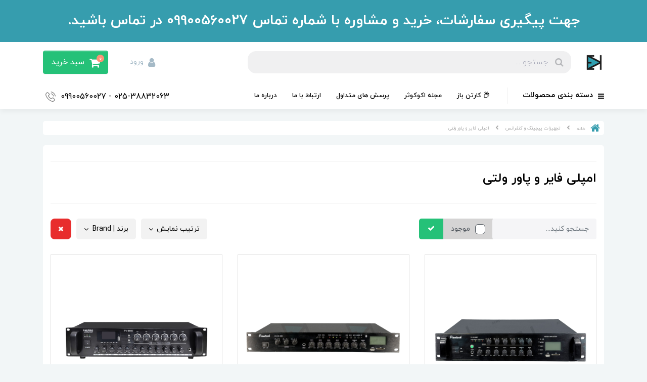

--- FILE ---
content_type: text/html; charset=utf-8
request_url: https://echokowsar.com/paging-and-conference-equipment/voltage-amplifier
body_size: 27390
content:
<!DOCTYPE html>
<html dir="rtl" lang="fa" class='layout-pages-Store-index' ng-app="siteBuilder.public">

	<head>
		<meta charset="UTF-8">
		<meta http-equiv="X-UA-Compatible" content="IE=edge">
		<title>امپلی فایر و پاور ولتی</title>
		<meta name="keywords" content="">
		<meta name="description" content="">
		<meta name="viewport" content="width=device-width, initial-scale=1, shrink-to-fit=no , user-scalable=no">
		<link rel="stylesheet" href="/site/resources/fonts/css?family=persian&family=fontawesome">
		<link rel="stylesheet" href="/themes/custom-1a98/css/bootstrap.css">
		<link rel="stylesheet" href="/themes/custom-1a98/css/bootstrap.rtl.css">
		<link rel="stylesheet" href="/themes/custom-1a98/css/magnific.popup.css">
		<link rel="stylesheet" href="/themes/custom-1a98/css/owl.carousel.css">
		

		<link rel="stylesheet" href="/themes/custom-1a98/css/app.css?v=2.1.89745611">

		<link rel="canonical" href="https://echokowsar.com/paging-and-conference-equipment/voltage-amplifier">
		<meta name="google-site-verification" content="ug2xW5pITw_3y4j8RKfzRKr0VaHyMqd7nMocKS4cw0E" />
	<meta name="generator" content="Portal Site Builder">
</head>

	<body ng-class="{'no-scroll':no_scroll}">

		<!-- loading -->
		<div class="loading"></div>

		<!-- header -->
		<header class="header">
			<!-- header desktop -->

			<!-- banner top -->
			
				<div class="banner-top text-center p-10 p-lg-15" style="background-color: #369DAE;">
					<a href="#" class="banner-top-link">
						جهت پیگیری سفارشات، خرید و مشاوره با شماره تماس 09900560027 در تماس باشید.
					</a>
					<!--<a href="#" class="btn btn-outline-white banner-top-button">اطلاعات بیش‌تر</a>  -->
					
				</div>
			
			<!-- banner top -->

			<div class="d-none d-lg-block">
				<div class="header-desktop">
	<div class="container">
		<div class="header-top py-10 py-lg-15">
			<div class="row align-items-center">
				<div class="col-9 col-md-8">
					<div class="d-flex align-items-center">
						
						<a class="d-block" href="/">
							<img src="/uploads/logo/7cfe9c.jpg?m=thumb&w=150&h=48&q=veryhigh" alt="فروشگاه اینترنتی اکو کوثر" class="header-logo img-fluid">
						</a>
						<div class="header-search mx-lg-25">
							<form action="/site/search" class="header-search-form" dynamic-search="" auto-show="">
								<input type="text" name="q" class="form-control header-search-input" maxlength="100" autocomplete="off" ng-model="query" ng-focus="searchFocused=true" ng-blur="searchFocused=false" ng-class="{'active': searchFocused||searchMouseover}" placeholder="جستجو ...">
								<button class="btn btn-primary header-search-submit d-none">
									<i class="fa fa-search"></i>
								</button>
								<div class="quicksearch-items bg-white shadow-lg rounded" ng-show="searchFocused||searchMouseover" ng-mouseover="searchMouseover=true" ng-mouseleave="searchMouseover=false">
									<div class="quicksearch-items-title">نتایج جستجو:</div>
									<div class="quicksearch-item" ng-repeat="item in items">
										<div class="quicksearch-item-image" ng-show="item.image">
											<a ng-href="{{item.url}}" class="quicksearch-item-image-link">
												<img ng-src="{{item.image}}?m=crop&w=100&h=100&q=high" class="quicksearch-item-image-element">
											</a>
										</div>
										<h4 class="quicksearch-item-title">
											<a ng-href="{{item.url}}" class="quicksearch-item-link">
												<span ng-bind="item.title"></span>
											</a>
										</h4>
									</div>
								</div>
							</form>
						</div>
					</div>
				</div>
				<div class="col-8 col-lg-4">
							<div class="d-flex justify-content-end align-items-center h-100">
								
								
									<a href="/site/signin" class="btn btn-link ml-10 top-menu-user">
										<i class="fa fa-user"></i>
										<span class="d-none d-lg-inline-block">ورود</span>	
									</a>
								<!--	<if terms="yep">
										<a href="/site/signup" class="btn btn-link ml-10 top-menu-user">
											<i class="fa fa-user-plus"></i>
											<span class="d-none d-lg-inline-block">نام‌نویسی</span>	
										</a>
									</if>-->
								
								<!-- user -->
								<div class="top-menu-basket mr-2" cart="">
									<div class="dropdown">
										<a class="top-menu-basket-button dropdown-toggle btn1 btn-primary1" data-toggle="dropdown" href="#" id="basket-widget" role="button" aria-expanded="false" aria-haspopup="true">
											<i class="fa fa-shopping-cart ml-half"></i> <span class="d-none d-lg-inline-block">سبد خرید</span> <span class="badges" ng-bind="model.items.length || 0">0</span>
										</a>
										<div class="top-menu-basket-items dropdown-menu" aria-labelledby="basket-widget" style="border-radius: 15px;">
											<!-- <div ng-if="model.items.length"> -->
											<!--<form name="items" class="top-menu-basket-item" ng-submit="items.$valid && update(item)" ng-repeat="item in model.items" novalidate>
												<div class="top-menu-basket-item-image">
													<a ng-href="{{item.product.url}}" class="top-menu-basket-item-image-link" target="_blank">
														<img ng-src="{{item.product.image||'/site/resources/images/empty.jpg'}}?m=thumb&w=70&h=70&q=high" class="img-responsive top-menu-basket-item-image-element">
													</a>
												</div>
												<div class="top-menu-basket-item-details">
													<h5 class="top-menu-basket-item-title">
														<a ng-href="{{item.product.url}}" class="top-menu-basket-item-link" target="_blank">
															{{item.title}} <span class="top-menu-basket-item-subtitle" ng-show="item.subtitle">{{item.subtitle}}</span>
														</a>
													</h5>
													<h6 class="top-menu-basket-item-price">
														{{item.total|number}} تومان
													</h6>
													<a href="javascript:;" class="badge badge-danger top-menu-basket-item-remove" ng-click="removeItem(item)" click-confirm="آیا از حذف مطمئن هستید؟">
														<i class="fa fa-fw fa-times" ng-hide="item.progress"></i>
														<i class="fa fa-fw fa-refresh fa-spin" ng-show="item.progress"></i>
														حذف
													</a>
												</div>
											</form>-->
											
											
											
											
											
											<form name="items" class="header-basket-item" ng-submit="items.$valid && update(item)" ng-repeat="item in model.items" novalidate="">
													<div class="header-basket-item-image">
														<a ng-href="{{item.product.url}}" class="header-basket-item-image-link" target="_blank">
															<img ng-src="{{item.product.image||'/site/resources/images/empty.jpg'}}?m=thumb&w=60&h=60&q=high" class="img-responsive header-basket-item-image-element">
														</a>
													</div>
													<div class="header-basket-item-details">
														<h5 class="header-basket-item-title">
															<a ng-href="{{item.product.url}}" class="header-basket-item-link" target="_blank" style="color:#000">
																{{item.title}} <span class="header-basket-item-subtitle" ng-show="item.subtitle">{{item.subtitle}}</span>
															</a>
														</h5>
														<h6 class="header-basket-item-price">
															{{item.total|number}} تومان
														</h6>
														<a href="javascript:;" class="badge badge-danger header-basket-item-remove" ng-click="removeItem(item)" click-confirm="آیا از حذف مطمئن هستید؟" style="border-radius: 15px;">
															<i class="fa fa-fw fa-times" ng-hide="item.progress"></i>
															<i class="fa fa-fw fa-refresh fa-spin" ng-show="item.progress"></i>
															حذف
														</a>
													</div>
												</form>
											
											
											
											
											<div class="top-menu-basket-container" ng-if="model.items.length">
												<a href="/site/cart" class="btn btn-block btn-green top-menu-basket-link" style="border-radius: 15px;background-color: #1aab86 !important;">
													ثبت و نهایی کردن سفارش 
													<i class="fa fa-chevron-left mr-half align-middle"></i>
												</a>
											</div>
											<div class="top-menu-basket-empty" ng-if="!model.items.length">
												سبد خرید شما خالی است.
											</div>
										</div>
									</div>
								</div>
								<div class="d-lg-none">
									
    <nav class="d-lg-none" role="navigation" itemscope="" itemtype="http://schema.org/SiteNavigationElement">
		<div class="offcanvas" navbar-offcanvas="">
			<div class="offcanvas-overlay"></div>
			<button type="button" class="navbar-toggler" navbar-offcanvas-toggle="">
				<span class="fa fa-bars align-middle"></span>
				<!-- منوی وب‌سایت -->
			</button>
			<div id="offcanvas-107738553" class="offcanvas-sidebar">
				<div class="offcanvas-header">
					<a class="offcanvas-brand" href="javascript:;">
						اکو کوثر
					</a>
					<button type="button" class="offcanvas-close">
						<i class="fa fa-times" style="color:#000;"></i>
					</button>
				</div>
				<ul class="offcanvas-nav" role="menu">
					
						<li class="offcanvas-nav-item " data-subset="8">
							<a href="/live-sound" class="offcanvas-nav-link" itemprop="url" target="_self">
								تجهیزات اجرای زنده
							</a>
							
								<button type="button" class="offcanvas-nav-toggle">
									<i class="fa offcanvas-nav-toggle-icon"></i>
								</button>
								<ul class="offcanvas-nav-subset offcanvas-nav-subset-1" role="menu">
									
						<li class="offcanvas-nav-item " data-subset="0">
							<a href="/live-sound/mixer" class="offcanvas-nav-link" itemprop="url" target="_self">
								میکسر
							</a>
							
						</li>
					
						<li class="offcanvas-nav-item " data-subset="0">
							<a href="/live-sound/powermixer" class="offcanvas-nav-link" itemprop="url" target="_self">
								پاور میکسر
							</a>
							
						</li>
					
						<li class="offcanvas-nav-item " data-subset="0">
							<a href="/live-sound/amplifier" class="offcanvas-nav-link" itemprop="url" target="_self">
								پاور اهمی
							</a>
							
						</li>
					
						<li class="offcanvas-nav-item " data-subset="0">
							<a href="/live-sound/active-speaker" class="offcanvas-nav-link" itemprop="url" target="_self">
								اسپیکر اکتیو
							</a>
							
						</li>
					
						<li class="offcanvas-nav-item " data-subset="0">
							<a href="/live-sound/passive-speaker" class="offcanvas-nav-link" itemprop="url" target="_self">
								اسپیکر پسیو
							</a>
							
						</li>
					
						<li class="offcanvas-nav-item " data-subset="0">
							<a href="/live-sound/dynamic-microphone" class="offcanvas-nav-link" itemprop="url" target="_self">
								میکروفن باسیم
							</a>
							
						</li>
					
						<li class="offcanvas-nav-item " data-subset="0">
							<a href="/live-sound/wireless-microphone" class="offcanvas-nav-link" itemprop="url" target="_self">
								میکروفن بیسیم
							</a>
							
						</li>
					
						<li class="offcanvas-nav-item " data-subset="0">
							<a href="/live-sound/portable-speaker" class="offcanvas-nav-link" itemprop="url" target="_self">
								اکو پرتابل
							</a>
							
						</li>
					
								</ul>
							
						</li>
					
						<li class="offcanvas-nav-item " data-subset="7">
							<a href="/studio" class="offcanvas-nav-link" itemprop="url" target="_self">
								تجهیزات استودیویی و تولید محتوا
							</a>
							
								<button type="button" class="offcanvas-nav-toggle">
									<i class="fa offcanvas-nav-toggle-icon"></i>
								</button>
								<ul class="offcanvas-nav-subset offcanvas-nav-subset-1" role="menu">
									
						<li class="offcanvas-nav-item " data-subset="0">
							<a href="/studio/sound-card" class="offcanvas-nav-link" itemprop="url" target="_self">
								کارت صدا
							</a>
							
						</li>
					
						<li class="offcanvas-nav-item " data-subset="0">
							<a href="/studio/monitoring-speaker" class="offcanvas-nav-link" itemprop="url" target="_self">
								اسپیکر مانیتورینگ
							</a>
							
						</li>
					
						<li class="offcanvas-nav-item " data-subset="0">
							<a href="/studio/studio-microphones" class="offcanvas-nav-link" itemprop="url" target="_self">
								میکروفن استودیویی
							</a>
							
						</li>
					
						<li class="offcanvas-nav-item " data-subset="0">
							<a href="/studio/content-production-microphone" class="offcanvas-nav-link" itemprop="url" target="_self">
								میکروفن تولید محتوا
							</a>
							
						</li>
					
						<li class="offcanvas-nav-item " data-subset="0">
							<a href="/studio/headphone" class="offcanvas-nav-link" itemprop="url" target="_self">
								هدفون
							</a>
							
						</li>
					
						<li class="offcanvas-nav-item " data-subset="0">
							<a href="/studio/recorder" class="offcanvas-nav-link" itemprop="url" target="_self">
								رکوردر صدا
							</a>
							
						</li>
					
						<li class="offcanvas-nav-item " data-subset="0">
							<a href="/studio/acoustics-absorbers" class="offcanvas-nav-link" itemprop="url" target="_self">
								پنل اکوستیک
							</a>
							
						</li>
					
								</ul>
							
						</li>
					
						<li class="offcanvas-nav-item " data-subset="5">
							<a href="/paging-and-conference-equipment" class="offcanvas-nav-link" itemprop="url" target="_self">
								تجهیزات پیجینگ و کنفرانس
							</a>
							
								<button type="button" class="offcanvas-nav-toggle">
									<i class="fa offcanvas-nav-toggle-icon"></i>
								</button>
								<ul class="offcanvas-nav-subset offcanvas-nav-subset-1" role="menu">
									
						<li class="offcanvas-nav-item " data-subset="0">
							<a href="/paging-and-conference-equipment/conference" class="offcanvas-nav-link" itemprop="url" target="_self">
								سیستمهای کنفرانس
							</a>
							
						</li>
					
						<li class="offcanvas-nav-item active" data-subset="0">
							<a href="/paging-and-conference-equipment/voltage-amplifier" class="offcanvas-nav-link" itemprop="url" target="_self">
								امپلی فایر و پاور ولتی
							</a>
							
						</li>
					
						<li class="offcanvas-nav-item " data-subset="0">
							<a href="/paging-and-conference-equipment/decorative-speaker" class="offcanvas-nav-link" itemprop="url" target="_self">
								اسپیکر دکوراتیو
							</a>
							
						</li>
					
						<li class="offcanvas-nav-item " data-subset="0">
							<a href="/paging-and-conference-equipment/paging-microphone" class="offcanvas-nav-link" itemprop="url" target="_self">
								میکروفن پیجینگ
							</a>
							
						</li>
					
						<li class="offcanvas-nav-item " data-subset="0">
							<a href="/paging-and-conference-equipment/assembled-system" class="offcanvas-nav-link" itemprop="url" target="_self">
								صوت پروژه
							</a>
							
						</li>
					
								</ul>
							
						</li>
					
						<li class="offcanvas-nav-item " data-subset="7">
							<a href="/accessories" class="offcanvas-nav-link" itemprop="url" target="_self">
								تجهیزات جانبی
							</a>
							
								<button type="button" class="offcanvas-nav-toggle">
									<i class="fa offcanvas-nav-toggle-icon"></i>
								</button>
								<ul class="offcanvas-nav-subset offcanvas-nav-subset-1" role="menu">
									
						<li class="offcanvas-nav-item " data-subset="0">
							<a href="/accessories/cable" class="offcanvas-nav-link" itemprop="url" target="_self">
								کابل
							</a>
							
						</li>
					
						<li class="offcanvas-nav-item " data-subset="0">
							<a href="/accessories/speaker-box" class="offcanvas-nav-link" itemprop="url" target="_self">
								باکس و جعبه باند
							</a>
							
						</li>
					
						<li class="offcanvas-nav-item " data-subset="0">
							<a href="/accessories/connector" class="offcanvas-nav-link" itemprop="url" target="_self">
								فیش و کانکتور
							</a>
							
						</li>
					
						<li class="offcanvas-nav-item " data-subset="0">
							<a href="/accessories/%D8%A8%D9%84%D9%86%D8%AF%DA%AF%D9%88%DB%8C-%D8%AE%D8%A7%D9%85" class="offcanvas-nav-link" itemprop="url" target="_self">
								بلندگوی خام
							</a>
							
						</li>
					
						<li class="offcanvas-nav-item " data-subset="0">
							<a href="/accessories/voice-coil" class="offcanvas-nav-link" itemprop="url" target="_self">
								ویس کویل
							</a>
							
						</li>
					
						<li class="offcanvas-nav-item " data-subset="0">
							<a href="/accessories/stand" class="offcanvas-nav-link" itemprop="url" target="_self">
								پایه و استند
							</a>
							
						</li>
					
						<li class="offcanvas-nav-item " data-subset="0">
							<a href="/accessories/accessories-and-parts" class="offcanvas-nav-link" itemprop="url" target="_self">
								لوازم جانبی و قطعات
							</a>
							
						</li>
					
								</ul>
							
						</li>
					
						<li class="offcanvas-nav-item " data-subset="0">
							<a href="/open-box" class="offcanvas-nav-link" itemprop="url" target="_self">
								&#128230; کارتن باز
							</a>
							
						</li>
					
						<li class="offcanvas-nav-item " data-subset="0">
							<a href="/faq" class="offcanvas-nav-link" itemprop="url" target="_self">
								&#128172; پرسش های متداول
							</a>
							
						</li>
					
						<li class="offcanvas-nav-item " data-subset="0">
							<a href="/mag" class="offcanvas-nav-link" itemprop="url" target="_self">
								&#128221; مجله اکوکوثر
							</a>
							
						</li>
					
						<li class="offcanvas-nav-item " data-subset="0">
							<a href="/contact-us" class="offcanvas-nav-link" itemprop="url" target="_self">
								☎️ ارتباط با ما
							</a>
							
						</li>
					
						<li class="offcanvas-nav-item " data-subset="0">
							<a href="/about-us" class="offcanvas-nav-link" itemprop="url" target="_self">
								&#128269; درباره ما
							</a>
							
						</li>
					
				</ul>
				
						<div class="header-contact d-inline-block ml-2 mt-3" style="direction: rtl; float: left;">
							<span class="align-middle">025-38832063 - 09900560027</span>
							<img class="header-contact-icon align-middle" src="/themes/custom-1a98/images/phone.png" alt="025-38832063 - 09900560027">
						</div>
					
			</div>
		</div>
    </nav>

								</div>
							</div>	
					
					<!--<div class="d-flex justify-content-end">
						<!-- user -->
						<!--<if terms="yep">
							<a href="/site/signin" class="btn btn-outline-gray header-top-user-button">
								<i class="fa fa-user-o align-middle ml-half"></i>
								<span class="d-none d-lg-inline-block">ورود به حساب کاربری</span>
							</a>
						</if>
						<if terms="nope">
							<div class="dropdown d-inline-block">
								<a href="#" class="btn btn-outline-gray header-top-user-button dropdown-toggle" data-toggle="dropdown" role="button" aria-expanded="false">
									<i class="fa fa-user-o align-middle ml-half"></i>
									<span class="d-none d-lg-inline-block"></span>
								</a>
								<div class="dropdown-menu">
									<if terms="">
										<a href="/reseller" class="dropdown-item">
											<i class="fa fa-fw ml-1 mt-1 fa-globe"></i>
											بخش نمایندگی
										</a>
									</if>
									<if terms="">
										<a href="/admin" class="dropdown-item">
											<i class="fa fa-fw ml-1 mt-1 fa-gear"></i>
											بخش مدیریت
										</a>
									</if>
									<a href="/user" class="dropdown-item">
										<i class="fa fa-fw ml-1 mt-1 fa-user"></i>
										بخش کاربری
									</a>
									<a href="/user/profile" class="dropdown-item">
										<i class="fa fa-fw ml-1 mt-1 fa-pencil"></i>
										ویرایش مشخصات
									</a>
									<a href="/user/profile/changepassword" class="dropdown-item">
										<i class="fa fa-fw ml-1 mt-1 fa-lock"></i>
										تغییر رمز عبور
									</a>
									<a href="/site/signout" class="dropdown-item">
										<i class="fa fa-fw ml-1 mt-1 fa-power-off"></i>
										خروج
									</a>
								</div>
							</div>
						</if>

						<!-- basket -->
						<!--<if terms="yep">
							<div class="header-basket" cart>
								<div class="dropdown">
									<a href="#" class="header-basket-button dropdown-toggle" data-toggle="dropdown" id="basket-widget" role="button" aria-expanded="false" aria-haspopup="true">
										<i class="fa fa-shopping-cart align-middle"></i>
										<span class="badge badge-pill badge-primary" ng-bind="model.items.length || 0">0</span>
									</a>
									<div class="header-basket-items dropdown-menu" aria-labelledby="basket-widget">
										<form name="items" class="header-basket-item" ng-submit="items.$valid && update(item)" ng-repeat="item in model.items" novalidate>
											<div class="header-basket-item-image">
												<a ng-href="{{item.product.url}}" class="header-basket-item-image-link" target="_blank">
													<img ng-src="{{item.product.image||'/site/resources/images/empty.jpg'}}?m=thumb&w=60&h=60&q=high" class="img-responsive header-basket-item-image-element">
												</a>
											</div>
											<div class="header-basket-item-details">
												<h5 class="header-basket-item-title">
													<a ng-href="{{item.product.url}}" class="header-basket-item-link" target="_blank">
														{{item.title}} <span class="header-basket-item-subtitle" ng-show="item.subtitle">{{item.subtitle}}</span>
													</a>
												</h5>
												<h6 class="header-basket-item-price">
													{{item.total|number}} تومان
												</h6>
												<a href="javascript:;" class="badge badge-danger header-basket-item-remove" ng-click="removeItem(item)" click-confirm="آیا از حذف مطمئن هستید؟">
													<i class="fa fa-fw fa-times" ng-hide="item.progress"></i>
													<i class="fa fa-fw fa-refresh fa-spin" ng-show="item.progress"></i>
													حذف
												</a>
											</div>
										</form>
										<div class="header-basket-container"  ng-if="model.items.length">
											<a href="/site/cart" class="btn btn-block btn-green header-basket-link">
												ثبت و نهایی کردن سفارش 
												<i class="fa fa-chevron-left mr-half align-middle"></i>
											</a>
										</div>
										<div class="header-basket-empty" ng-if="!model.items.length">
											سبد خرید شما خالی است.
										</div>
									</div>
								</div>
							</div>
						</if>
					</div>-->
				</div>
			</div>
		</div>
	</div>
	<div class="header-menu">
		<div class="container">
			<div class="position-relative">
	<div class="navbar-mega-container d-inline-block">
		<a href="#" class="mega-menu-title">
			<i class="fa fa-bars align-middle ml-half"></i> 
			دسته بندی محصولات
		</a>
		
			<div class="navbar-mega-context shadow">
				<nav class="navbar-mega" role="navigation" navbar-menu="">
					<div id="navbar-104790707" class="">
						<ul class="navbar-nav" role="menu">
							
								<li class="nav-item position-static " data-subset="8">
									<a href="/live-sound" class="nav-link" target="_self">
										تجهیزات اجرای زنده
									</a>
									
										<div class="nav-subset nav-subset-0">
											<div class="nav-subset-list">
												
													<a href="/live-sound/mixer" class='nav-subset-link  ' target="_self">
														میکسر
													</a>
													
												
													<a href="/live-sound/powermixer" class='nav-subset-link  ' target="_self">
														پاور میکسر
													</a>
													
												
													<a href="/live-sound/amplifier" class='nav-subset-link  ' target="_self">
														پاور اهمی
													</a>
													
												
													<a href="/live-sound/active-speaker" class='nav-subset-link  ' target="_self">
														اسپیکر اکتیو
													</a>
													
												
													<a href="/live-sound/passive-speaker" class='nav-subset-link  ' target="_self">
														اسپیکر پسیو
													</a>
													
												
													<a href="/live-sound/dynamic-microphone" class='nav-subset-link  ' target="_self">
														میکروفن باسیم
													</a>
													
												
													<a href="/live-sound/wireless-microphone" class='nav-subset-link  ' target="_self">
														میکروفن بیسیم
													</a>
													
												
													<a href="/live-sound/portable-speaker" class='nav-subset-link  ' target="_self">
														اکو پرتابل
													</a>
													
												
											</div>
										</div>
									
								</li>
							
								<li class="nav-item position-static " data-subset="6">
									<a href="/studio" class="nav-link" target="_self">
										تجهیزات استودیویی و تولید محتوا
									</a>
									
										<div class="nav-subset nav-subset-1">
											<div class="nav-subset-list">
												
													<a href="/studio/sound-card" class='nav-subset-link  ' target="_self">
														کارت صدا
													</a>
													
												
													<a href="/studio/monitoring-speaker" class='nav-subset-link  ' target="_self">
														اسپیکر مانیتورینگ
													</a>
													
												
													<a href="/studio/studio-microphones" class='nav-subset-link  ' target="_self">
														میکروفن استودیویی
													</a>
													
												
													<a href="/studio/content-production-microphone" class='nav-subset-link  ' target="_self">
														میکروفن تولید محتوا
													</a>
													
												
													<a href="/studio/headphone" class='nav-subset-link  ' target="_self">
														هدفون
													</a>
													
												
													<a href="/studio/recorder" class='nav-subset-link  ' target="_self">
														رکوردر صدا
													</a>
													
												
											</div>
										</div>
									
								</li>
							
								<li class="nav-item position-static " data-subset="5">
									<a href="/paging-and-conference-equipment" class="nav-link" target="_self">
										تجهیزات پیجینگ و کنفرانس
									</a>
									
										<div class="nav-subset nav-subset-2">
											<div class="nav-subset-list">
												
													<a href="/paging-and-conference-equipment/conference" class='nav-subset-link  ' target="_self">
														سیستمهای کنفرانس
													</a>
													
												
													<a href="/paging-and-conference-equipment/voltage-amplifier" class='nav-subset-link active ' target="_self">
														امپلی فایر و پاور ولتی
													</a>
													
												
													<a href="/paging-and-conference-equipment/decorative-speaker" class='nav-subset-link  ' target="_self">
														اسپیکر دکوراتیو
													</a>
													
												
													<a href="/paging-and-conference-equipment/paging-microphone" class='nav-subset-link  ' target="_self">
														میکروفن پیجینگ
													</a>
													
												
													<a href="/paging-and-conference-equipment/assembled-system" class='nav-subset-link  ' target="_self">
														صوت پروژه
													</a>
													
												
											</div>
										</div>
									
								</li>
							
								<li class="nav-item position-static " data-subset="7">
									<a href="/accessories" class="nav-link" target="_self">
										تجهیزات جانبی
									</a>
									
										<div class="nav-subset nav-subset-3">
											<div class="nav-subset-list">
												
													<a href="/accessories/cable" class='nav-subset-link  ' target="_self">
														کابل
													</a>
													
												
													<a href="/accessories/%D8%A8%D9%84%D9%86%D8%AF%DA%AF%D9%88%DB%8C-%D8%AE%D8%A7%D9%85" class='nav-subset-link  ' target="_self">
														بلندگوی خام
													</a>
													
												
													<a href="/accessories/speaker-box" class='nav-subset-link  ' target="_self">
														باکس و جعبه باند
													</a>
													
												
													<a href="/accessories/stand" class='nav-subset-link  ' target="_self">
														پایه و استند
													</a>
													
												
													<a href="/accessories/connector" class='nav-subset-link  ' target="_self">
														فیش و کانکتور
													</a>
													
												
													<a href="/accessories/accessories-and-parts" class='nav-subset-link  ' target="_self">
														لوازم جانبی و قطعات
													</a>
													
												
													<a href="/accessories/voice-coil" class='nav-subset-link  ' target="_self">
														ویس کویل
													</a>
													
												
											</div>
										</div>
									
								</li>
							
						</ul>
					</div>
				</nav>
			</div>
		
	</div>
	
		<nav class="navbar navbar-expand-lg d-inline-block p-0" role="navigation">
			<div class="container" navbar-menu="">
				<button type="button" class="navbar-toggler" data-toggle="collapse" data-target="#navbar-107401150" aria-expanded="false" aria-controls="navbar">
					<span class="navbar-toggler-icon"></span>
				</button>
				<a class="navbar-brand d-lg-none float-left" href="javascript:;">
					منوی وب‌سایت
				</a>
				<div id="navbar-107401150" class="navbar-collapse collapse">
					<ul class="navbar-nav" role="menu">
						
							<li class="nav-item " data-subset="0">
								<a href="/open-box" class="nav-link" target="_self">
									&#128230; کارتن باز
								</a>
								
							</li>
						
							<li class="nav-item " data-subset="0">
								<a href="/mag" class="nav-link" target="_self">
									مجله اکوکوثر
								</a>
								
							</li>
						
							<li class="nav-item " data-subset="0">
								<a href="/faq" class="nav-link" target="_self">
									پرسش های متداول
								</a>
								
							</li>
						
							<li class="nav-item " data-subset="0">
								<a href="/contact-us" class="nav-link" target="_self">
									ارتباط با ما
								</a>
								
							</li>
						
							<li class="nav-item " data-subset="0">
								<a href="/about-us" class="nav-link" target="_self">
									درباره ما
								</a>
								
							</li>
						
						
					</ul>
				</div>
			</div>
		</nav>
	
	
								
								<div class="header-contact d-inline-block" style="float: left; margin-top: 12px;">
									<span class="d-none d-lg-inline-block align-middle">025-38832063 - 09900560027</span>
									<img class="header-contact-icon align-middle" src="/themes/custom-1a98/images/phone.png" alt="025-38832063 - 09900560027">
	</div>
							
</div>



		</div>
	</div>
</div>
			</div>
			<!-- header mobile -->
			<div class="d-block d-lg-none">
				<div class="header-mobile pt-half">
	<div class="container">
		<div class="row align-items-center">
			<div class="col-6">
				
    <nav class="d-lg-none" role="navigation" itemscope="" itemtype="http://schema.org/SiteNavigationElement">
		<div class="offcanvas" navbar-offcanvas="">
			<div class="offcanvas-overlay"></div>
			<button type="button" class="navbar-toggler" navbar-offcanvas-toggle="">
				<span class="fa fa-bars align-middle"></span>
				<!-- منوی وب‌سایت -->
			</button>
			<div id="offcanvas-107738553" class="offcanvas-sidebar">
				<div class="offcanvas-header">
					<a class="offcanvas-brand" href="javascript:;">
						اکو کوثر
					</a>
					<button type="button" class="offcanvas-close">
						<i class="fa fa-times" style="color:#000;"></i>
					</button>
				</div>
				<ul class="offcanvas-nav" role="menu">
					
						<li class="offcanvas-nav-item " data-subset="8">
							<a href="/live-sound" class="offcanvas-nav-link" itemprop="url" target="_self">
								تجهیزات اجرای زنده
							</a>
							
								<button type="button" class="offcanvas-nav-toggle">
									<i class="fa offcanvas-nav-toggle-icon"></i>
								</button>
								<ul class="offcanvas-nav-subset offcanvas-nav-subset-1" role="menu">
									
						<li class="offcanvas-nav-item " data-subset="0">
							<a href="/live-sound/mixer" class="offcanvas-nav-link" itemprop="url" target="_self">
								میکسر
							</a>
							
						</li>
					
						<li class="offcanvas-nav-item " data-subset="0">
							<a href="/live-sound/powermixer" class="offcanvas-nav-link" itemprop="url" target="_self">
								پاور میکسر
							</a>
							
						</li>
					
						<li class="offcanvas-nav-item " data-subset="0">
							<a href="/live-sound/amplifier" class="offcanvas-nav-link" itemprop="url" target="_self">
								پاور اهمی
							</a>
							
						</li>
					
						<li class="offcanvas-nav-item " data-subset="0">
							<a href="/live-sound/active-speaker" class="offcanvas-nav-link" itemprop="url" target="_self">
								اسپیکر اکتیو
							</a>
							
						</li>
					
						<li class="offcanvas-nav-item " data-subset="0">
							<a href="/live-sound/passive-speaker" class="offcanvas-nav-link" itemprop="url" target="_self">
								اسپیکر پسیو
							</a>
							
						</li>
					
						<li class="offcanvas-nav-item " data-subset="0">
							<a href="/live-sound/dynamic-microphone" class="offcanvas-nav-link" itemprop="url" target="_self">
								میکروفن باسیم
							</a>
							
						</li>
					
						<li class="offcanvas-nav-item " data-subset="0">
							<a href="/live-sound/wireless-microphone" class="offcanvas-nav-link" itemprop="url" target="_self">
								میکروفن بیسیم
							</a>
							
						</li>
					
						<li class="offcanvas-nav-item " data-subset="0">
							<a href="/live-sound/portable-speaker" class="offcanvas-nav-link" itemprop="url" target="_self">
								اکو پرتابل
							</a>
							
						</li>
					
								</ul>
							
						</li>
					
						<li class="offcanvas-nav-item " data-subset="7">
							<a href="/studio" class="offcanvas-nav-link" itemprop="url" target="_self">
								تجهیزات استودیویی و تولید محتوا
							</a>
							
								<button type="button" class="offcanvas-nav-toggle">
									<i class="fa offcanvas-nav-toggle-icon"></i>
								</button>
								<ul class="offcanvas-nav-subset offcanvas-nav-subset-1" role="menu">
									
						<li class="offcanvas-nav-item " data-subset="0">
							<a href="/studio/sound-card" class="offcanvas-nav-link" itemprop="url" target="_self">
								کارت صدا
							</a>
							
						</li>
					
						<li class="offcanvas-nav-item " data-subset="0">
							<a href="/studio/monitoring-speaker" class="offcanvas-nav-link" itemprop="url" target="_self">
								اسپیکر مانیتورینگ
							</a>
							
						</li>
					
						<li class="offcanvas-nav-item " data-subset="0">
							<a href="/studio/studio-microphones" class="offcanvas-nav-link" itemprop="url" target="_self">
								میکروفن استودیویی
							</a>
							
						</li>
					
						<li class="offcanvas-nav-item " data-subset="0">
							<a href="/studio/content-production-microphone" class="offcanvas-nav-link" itemprop="url" target="_self">
								میکروفن تولید محتوا
							</a>
							
						</li>
					
						<li class="offcanvas-nav-item " data-subset="0">
							<a href="/studio/headphone" class="offcanvas-nav-link" itemprop="url" target="_self">
								هدفون
							</a>
							
						</li>
					
						<li class="offcanvas-nav-item " data-subset="0">
							<a href="/studio/recorder" class="offcanvas-nav-link" itemprop="url" target="_self">
								رکوردر صدا
							</a>
							
						</li>
					
						<li class="offcanvas-nav-item " data-subset="0">
							<a href="/studio/acoustics-absorbers" class="offcanvas-nav-link" itemprop="url" target="_self">
								پنل اکوستیک
							</a>
							
						</li>
					
								</ul>
							
						</li>
					
						<li class="offcanvas-nav-item " data-subset="5">
							<a href="/paging-and-conference-equipment" class="offcanvas-nav-link" itemprop="url" target="_self">
								تجهیزات پیجینگ و کنفرانس
							</a>
							
								<button type="button" class="offcanvas-nav-toggle">
									<i class="fa offcanvas-nav-toggle-icon"></i>
								</button>
								<ul class="offcanvas-nav-subset offcanvas-nav-subset-1" role="menu">
									
						<li class="offcanvas-nav-item " data-subset="0">
							<a href="/paging-and-conference-equipment/conference" class="offcanvas-nav-link" itemprop="url" target="_self">
								سیستمهای کنفرانس
							</a>
							
						</li>
					
						<li class="offcanvas-nav-item active" data-subset="0">
							<a href="/paging-and-conference-equipment/voltage-amplifier" class="offcanvas-nav-link" itemprop="url" target="_self">
								امپلی فایر و پاور ولتی
							</a>
							
						</li>
					
						<li class="offcanvas-nav-item " data-subset="0">
							<a href="/paging-and-conference-equipment/decorative-speaker" class="offcanvas-nav-link" itemprop="url" target="_self">
								اسپیکر دکوراتیو
							</a>
							
						</li>
					
						<li class="offcanvas-nav-item " data-subset="0">
							<a href="/paging-and-conference-equipment/paging-microphone" class="offcanvas-nav-link" itemprop="url" target="_self">
								میکروفن پیجینگ
							</a>
							
						</li>
					
						<li class="offcanvas-nav-item " data-subset="0">
							<a href="/paging-and-conference-equipment/assembled-system" class="offcanvas-nav-link" itemprop="url" target="_self">
								صوت پروژه
							</a>
							
						</li>
					
								</ul>
							
						</li>
					
						<li class="offcanvas-nav-item " data-subset="7">
							<a href="/accessories" class="offcanvas-nav-link" itemprop="url" target="_self">
								تجهیزات جانبی
							</a>
							
								<button type="button" class="offcanvas-nav-toggle">
									<i class="fa offcanvas-nav-toggle-icon"></i>
								</button>
								<ul class="offcanvas-nav-subset offcanvas-nav-subset-1" role="menu">
									
						<li class="offcanvas-nav-item " data-subset="0">
							<a href="/accessories/cable" class="offcanvas-nav-link" itemprop="url" target="_self">
								کابل
							</a>
							
						</li>
					
						<li class="offcanvas-nav-item " data-subset="0">
							<a href="/accessories/speaker-box" class="offcanvas-nav-link" itemprop="url" target="_self">
								باکس و جعبه باند
							</a>
							
						</li>
					
						<li class="offcanvas-nav-item " data-subset="0">
							<a href="/accessories/connector" class="offcanvas-nav-link" itemprop="url" target="_self">
								فیش و کانکتور
							</a>
							
						</li>
					
						<li class="offcanvas-nav-item " data-subset="0">
							<a href="/accessories/%D8%A8%D9%84%D9%86%D8%AF%DA%AF%D9%88%DB%8C-%D8%AE%D8%A7%D9%85" class="offcanvas-nav-link" itemprop="url" target="_self">
								بلندگوی خام
							</a>
							
						</li>
					
						<li class="offcanvas-nav-item " data-subset="0">
							<a href="/accessories/voice-coil" class="offcanvas-nav-link" itemprop="url" target="_self">
								ویس کویل
							</a>
							
						</li>
					
						<li class="offcanvas-nav-item " data-subset="0">
							<a href="/accessories/stand" class="offcanvas-nav-link" itemprop="url" target="_self">
								پایه و استند
							</a>
							
						</li>
					
						<li class="offcanvas-nav-item " data-subset="0">
							<a href="/accessories/accessories-and-parts" class="offcanvas-nav-link" itemprop="url" target="_self">
								لوازم جانبی و قطعات
							</a>
							
						</li>
					
								</ul>
							
						</li>
					
						<li class="offcanvas-nav-item " data-subset="0">
							<a href="/open-box" class="offcanvas-nav-link" itemprop="url" target="_self">
								&#128230; کارتن باز
							</a>
							
						</li>
					
						<li class="offcanvas-nav-item " data-subset="0">
							<a href="/faq" class="offcanvas-nav-link" itemprop="url" target="_self">
								&#128172; پرسش های متداول
							</a>
							
						</li>
					
						<li class="offcanvas-nav-item " data-subset="0">
							<a href="/mag" class="offcanvas-nav-link" itemprop="url" target="_self">
								&#128221; مجله اکوکوثر
							</a>
							
						</li>
					
						<li class="offcanvas-nav-item " data-subset="0">
							<a href="/contact-us" class="offcanvas-nav-link" itemprop="url" target="_self">
								☎️ ارتباط با ما
							</a>
							
						</li>
					
						<li class="offcanvas-nav-item " data-subset="0">
							<a href="/about-us" class="offcanvas-nav-link" itemprop="url" target="_self">
								&#128269; درباره ما
							</a>
							
						</li>
					
				</ul>
				
						<div class="header-contact d-inline-block ml-2 mt-3" style="direction: rtl; float: left;">
							<span class="align-middle">025-38832063 - 09900560027</span>
							<img class="header-contact-icon align-middle" src="/themes/custom-1a98/images/phone.png" alt="025-38832063 - 09900560027">
						</div>
					
			</div>
		</div>
    </nav>

			</div>
			<div class="col-6">
				<div class=" d-flex justify-content-end">
					
				
				
				<a class="d-block text-center" href="/">
					<img src="/uploads/logo/7cfe9c.jpg?" alt="فروشگاه اینترنتی اکو کوثر" class="header-logo img-fluid float-left" style="width:30%;">
				</a>
			</div>
				</div>
			<!--<div class="col-4">
				<div class="d-flex justify-content-end">
					<!-- user -->
	<!--				<if terms="yep">
						<a href="/site/signin" class="header-mobile-user-button" style="border-radius: 50%; width: 46px; padding: 0; height: 46px; text-align: center; line-height: 44px; color: #fff !important; background: #9fb7c4 !important; box-shadow: none !important;">
							<i class="fa fa-user align-middle"></i>
						</a>
					</if>
					<if terms="nope">
						<div class="dropdown d-inline-block">
							<a href="#" class="header-mobile-user-button dropdown-toggle" data-toggle="dropdown" role="button" aria-expanded="false">
								<i class="fa fa-user align-middle"></i>
							</a>
							<div class="dropdown-menu">
								<h6 class="dropdown-header"></h6>
								<if terms="">
									<a href="/reseller" class="dropdown-item">
										<i class="fa fa-fw ml-1 mt-1 fa-globe"></i>
										بخش نمایندگی
									</a>
								</if>
								<if terms="">
									<a href="/admin" class="dropdown-item">
										<i class="fa fa-fw ml-1 mt-1 fa-gear"></i>
										بخش مدیریت
									</a>
								</if>
								<a href="/user" class="dropdown-item">
									<i class="fa fa-fw ml-1 mt-1 fa-user"></i>
									بخش کاربری
								</a>
								<a href="/user/profile" class="dropdown-item">
									<i class="fa fa-fw ml-1 mt-1 fa-pencil"></i>
									ویرایش مشخصات
								</a>
								<a href="/user/profile/changepassword" class="dropdown-item">
									<i class="fa fa-fw ml-1 mt-1 fa-lock"></i>
									تغییر رمز عبور
								</a>
								<a href="/site/signout" class="dropdown-item">
									<i class="fa fa-fw ml-1 mt-1 fa-power-off"></i>
									خروج
								</a>
							</div>
						</div>
					</if>

					<!-- basket -->
		<!--			<if terms="yep">
						<div class="header-basket" cart>
							<div class="dropdown">
								<a href="#" class="header-basket-button dropdown-toggle" data-toggle="dropdown" id="basket-widget" role="button" aria-expanded="false" aria-haspopup="true" style="border-radius: 50%; width: 46px; padding: 0; height: 46px; text-align: center; line-height: 44px; box-shadow: none !important; background: #3ad583; color: white;">
									<i class="fa fa-shopping-cart align-middle"></i>
									<span class="badge badge-pill badge-primary" ng-bind="model.items.length || 0">0</span>
								</a>
								<div class="header-basket-items dropdown-menu" aria-labelledby="basket-widget">
									<form name="items" class="header-basket-item" ng-submit="items.$valid && update(item)" ng-repeat="item in model.items" novalidate>
										<div class="header-basket-item-image">
											<a ng-href="{{item.product.url}}" class="header-basket-item-image-link" target="_blank">
												<img ng-src="{{item.product.image||'/site/resources/images/empty.jpg'}}?m=thumb&w=60&h=60&q=high" class="img-responsive header-basket-item-image-element">
											</a>
										</div>
										<div class="header-basket-item-details">
											<h5 class="header-basket-item-title">
												<a ng-href="{{item.product.url}}" class="header-basket-item-link" target="_blank">
													{{item.title}} <span class="header-basket-item-subtitle" ng-show="item.subtitle">{{item.subtitle}}</span>
												</a>
											</h5>
											<h6 class="header-basket-item-price">
												{{item.total|number}} تومان
											</h6>
											<a href="javascript:;" class="badge badge-danger header-basket-item-remove" ng-click="removeItem(item)" click-confirm="آیا از حذف مطمئن هستید؟">
												<i class="fa fa-fw fa-times" ng-hide="item.progress"></i>
												<i class="fa fa-fw fa-refresh fa-spin" ng-show="item.progress"></i>
												حذف
											</a>
										</div>
									</form>
									<div class="header-basket-container"  ng-if="model.items.length">
										<a href="/site/cart" class="btn btn-block btn-green header-basket-link">
											ثبت و نهایی کردن سفارش 
											<i class="fa fa-chevron-left mr-half align-middle"></i>
										</a>
									</div>
									<div class="header-basket-empty" ng-if="!model.items.length">
										سبد خرید شما خالی است.
									</div>
								</div>
							</div>
						</div>
					</if>
				</div>
			</div>-->
		</div>
		<!--<div class="header-search-mobile">
			<div class="header-search my-10">
				<form action="/site/search" class="header-search-form" dynamic-search auto-show>
					<input type="text" name="q" class="form-control header-search-input" maxlength="100" autocomplete="off"
						ng-model="query"
						ng-focus="searchFocused=true" ng-blur="searchFocused=false"
						ng-class="{'active': searchFocused||searchMouseover}"
						placeholder="جستجو ...">
					<button class="btn btn-primary header-search-submit d-none">
						<i class="fa fa-search"></i>
					</button>
					<div class="quicksearch-items bg-white shadow-lg rounded" ng-show="searchFocused||searchMouseover" ng-mouseover="searchMouseover=true" ng-mouseleave="searchMouseover=false">
						<div class="quicksearch-items-title">نتایج جستجو:</div>
						<div class="quicksearch-item" ng-repeat="item in items">
							<div class="quicksearch-item-image" ng-show="item.image">
								<a ng-href="{{item.url}}" class="quicksearch-item-image-link">
									<img ng-src="{{item.image}}?m=crop&w=100&h=100&q=high" class="quicksearch-item-image-element">
								</a>
							</div>
							<h4 class="quicksearch-item-title">
								<a ng-href="{{item.url}}" class="quicksearch-item-link">
									<span ng-bind="item.title"></span>
								</a>
							</h4>
						</div>
					</div>
				</form>
			</div>
		</div>-->
	</div>
</div>
			</div>
		</header>



		<!-- mainMenu -->
		<div class="d-md-none">
			<div class="mainmenu bg-white shadow py-1">
				<div class="container">
					<div class="row align-items-center">
						<div class="col-3">
							<div class="text-center">
								<a href="/" class="mainmenu-item mainmenu-item-home" title="صفحه نخست">
									<svg width="1em" height="1em" viewbox="0 0 16 16" class="mainmenu-item-icon" fill="currentColor" xmlns="http://www.w3.org/2000/svg">
										<path d="M6.5 10.995V14.5a.5.5 0 0 1-.5.5H2a.5.5 0 0 1-.5-.5v-7a.5.5 0 0 1 .146-.354l6-6a.5.5 0 0 1 .708 0l6 6a.5.5 0 0 1 .146.354v7a.5.5 0 0 1-.5.5h-4a.5.5 0 0 1-.5-.5V11c0-.25-.25-.5-.5-.5H7c-.25 0-.5.25-.5.495z"></path>
										<path fill-rule="evenodd" d="M13 2.5V6l-2-2V2.5a.5.5 0 0 1 .5-.5h1a.5.5 0 0 1 .5.5z"></path>
									</svg>
									<br>
									خانه
								</a>
							</div>
						</div>
						
							<div class="col-3">
								<div class="text-center" cart="">
									<a href="#" class="mainmenu-item mainmenu-item-basket" title="سبد خرید">
										<svg width="1em" height="1em" viewbox="0 0 16 16" class="mainmenu-item-icon" fill="currentColor" xmlns="http://www.w3.org/2000/svg">
											<path fill-rule="evenodd" d="M0 1.5A.5.5 0 0 1 .5 1H2a.5.5 0 0 1 .485.379L2.89 3H14.5a.5.5 0 0 1 .491.592l-1.5 8A.5.5 0 0 1 13 12H4a.5.5 0 0 1-.491-.408L2.01 3.607 1.61 2H.5a.5.5 0 0 1-.5-.5zM5 12a2 2 0 1 0 0 4 2 2 0 0 0 0-4zm7 0a2 2 0 1 0 0 4 2 2 0 0 0 0-4zm-7 1a1 1 0 1 0 0 2 1 1 0 0 0 0-2zm7 0a1 1 0 1 0 0 2 1 1 0 0 0 0-2z"></path>
										</svg>
										<span class="mainmenu-item-basket-number" ng-bind="model.items.length || 0">0</span>
										<br>
									سبدخرید
									</a>
								</div>
							</div>
						
						<div class="col-3">
							<div class="text-center">
								<div class="dropdown d-inline-block">
									<a href="#" class="mainmenu-item mainmenu-item-user" title="پنل کاربری" data-toggle="dropdown" role="button" aria-expanded="false">
										<svg width="1em" height="1em" viewbox="0 0 16 16" class="mainmenu-item-icon" fill="currentColor" xmlns="http://www.w3.org/2000/svg">
											<path fill-rule="evenodd" d="M3 14s-1 0-1-1 1-4 6-4 6 3 6 4-1 1-1 1H3zm5-6a3 3 0 1 0 0-6 3 3 0 0 0 0 6z"></path>
										</svg>
										<br>
									کاربری
									</a>
									<div class="dropdown-menu">
										
										
											<a href="/site/signin" class="dropdown-item">
												ورود
											</a>
											
												<a href="/site/signup" class="dropdown-item">
													ثبت‌نام
												</a>
											
										
									</div>
								</div>
							</div>
						</div>
						<div class="col-3">
							<div class="text-center">
								<a href="#" class="mainmenu-item mainmenu-item-search" title="جستجو">
									<svg width="1em" height="1em" viewbox="0 0 16 16" class="mainmenu-item-icon" fill="currentColor" xmlns="http://www.w3.org/2000/svg">
										<path fill-rule="evenodd" d="M10.442 10.442a1 1 0 0 1 1.415 0l3.85 3.85a1 1 0 0 1-1.414 1.415l-3.85-3.85a1 1 0 0 1 0-1.415z"></path>
										<path fill-rule="evenodd" d="M6.5 12a5.5 5.5 0 1 0 0-11 5.5 5.5 0 0 0 0 11zM13 6.5a6.5 6.5 0 1 1-13 0 6.5 6.5 0 0 1 13 0z"></path>
									</svg>
									<br>
									جستجو
								</a>
							</div>
						</div>
					</div>
				</div>
			</div>
			<!-- /mainMenu -->

			<!-- basket offcanvas -->
			<div class="offcanvas1-basket-overlay"></div>
			<div class="offcanvas1-basket bg-white rounded shadow" cart="">
				<div class="offcanvas-header p-3">
					<span class="offcanvas-header-logo-link">
						سبد خرید
					</span>
					<button type="button" class="offcanvas-close">
						<i class="fa fa-times" style="color:#000;"></i>
					</button>
				</div>

				<div class="offcanvas1-basket-items">
					<!-- <div ng-if="model.items.length"> -->
					<form name="items" class="offcanvas1-basket-item" ng-submit="items.$valid && update(item)" ng-repeat="item in model.items" novalidate="">
						<div class="offcanvas1-basket-item-image">
							<a ng-href="{{item.product.url}}" class="offcanvas1-basket-item-image-link" target="_blank">
								<img ng-src="{{item.product.image||'/site/resources/images/empty.jpg'}}?m=thumb&w=60&h=60&q=high" class="img-fluid offcanvas1-basket-item-image-element rounded">
							</a>
						</div>
						<div class="offcanvas1-basket-item-details">
							<h5 class="offcanvas1-basket-item-title">
								<a ng-href="{{item.product.url}}" class="offcanvas1-basket-item-link" target="_blank">
									{{item.title}} <span class="offcanvas1-basket-item-subtitle" ng-show="item.subtitle">{{item.subtitle}}</span>
								</a>
							</h5>
							<h6 class="offcanvas1-basket-item-price">
								{{item.total|number}} تومان
							</h6>
							<a href="javascript:;" class="badge badge-danger offcanvas1-basket-item-remove" ng-click="removeItem(item)" click-confirm="آیا از حذف مطمئن هستید؟">
								<i class="fa fa-fw fa-times" ng-hide="item.progress"></i>
								<i class="fa fa-fw fa-refresh fa-spin" ng-show="item.progress"></i>
								حذف
							</a>
						</div>
					</form>
					<div class="offcanvas1-basket-container" ng-if="model.items.length">
						<a href="/site/cart" class="btn btn-block btn-primary offcanvas1-basket-link">
							ثبت و نهایی کردن سفارش 
							<i class="fa fa-chevron-left mr-half align-middle"></i>
						</a>
					</div>
					<div class="offcanvas1-basket-empty text-center p-30" ng-if="!model.items.length">
						سبد خرید شما خالی است.
						<i class="fa fa-cube"></i>
					</div>
				</div>
			</div>
			<!-- /basket offcanvas -->

			<!-- search -->
			<div class="offcanvas1-search-overlay"></div>
			<div class="offcanvas1-search bg-white rounded shadow">
				<div class="offcanvas-header p-3">
					<span class="offcanvas-header-logo-link">
						سبد خرید
					</span>
					<button type="button" class="offcanvas-close">
						<i class="fa fa-times" style="color:#000;"></i>
					</button>
				</div>
				<form action="/site/search" class="offcanvas1-search-form p-15" dynamic-search="" auto-show="">
					<input type="text" name="q" class="form-control offcanvas1-search-input" maxlength="100" ng-model="query" ng-model-options="{debounce:500}" placeholder="جستجو ..." style="display: initial; width: 87%;">
					<button class="btn btn-primary offcanvas1-search-submit rounded">
						<i class="fa fa-search"></i>
					</button>
					<div class="quicksearch1-items d-none" ng-class="{'d-none': !items.length}">
						<div class="quicksearch1-item" ng-repeat="item in items">
							<div class="quicksearch1-item-image" ng-show="item.image">
								<a ng-href="{{item.url}}" class="quicksearch1-item-image-link">
									<img ng-src="{{item.image}}?m=crop&w=100&h=100&q=high" class="quicksearch1-item-image-element">
								</a>
							</div>
							<h4 class="quicksearch1-item-title">
								<a ng-href="{{item.url}}" class="quicksearch1-item-link">
									<span ng-bind="item.title"></span>
								</a>
							</h4>
						</div>
					</div>
				</form>
			</div>
			<!-- /search -->
		</div>




		

		<!-- search overlay -->
		<div class="header-search-overlay" ng-show="searchFocused||searchMouseover"></div>

<!--main-->
<div class="d-none d-md-block">
	

<main class="store-compact-container" itemprop="mainEntity" itemscope="" itemtype="http://schema.org/ItemList">
	<div class="container">
		<div class="bg-white rounded mt-4 px-2">
				
	<ol class="breadcrumb m-0 my-3" itemprop="breadcrumb" itemscope="" itemtype="http://schema.org/BreadcrumbList">
		<li class="breadcrumb-item" itemprop="itemListElement" itemscope="" itemtype="http://schema.org/ListItem">
			<a href="/" itemprop="item" class="text-muted">
				<span itemprop="name" class="d-flex align-items-center">
					<i class="fa fa-home text-primary breadcrumb-home-icon d-inline-flex ml-10 position-relative text-xl" aria-hidden="true"></i>
					خانه
				</span>
			</a>
			<meta itemprop="position" content="0">
		</li>
		
			<li class="breadcrumb-item " itemprop="itemListElement" itemscope="" itemtype="http://schema.org/ListItem">
				<a href="/paging-and-conference-equipment" itemprop="item" class="text-muted">
					<span itemprop="name">
						تجهیزات پیجینگ و کنفرانس
					</span>
				</a>
				<meta itemprop="position" content="0">
			</li>
		
			<li class="breadcrumb-item active" itemprop="itemListElement" itemscope="" itemtype="http://schema.org/ListItem">
				<a href="/paging-and-conference-equipment/voltage-amplifier" itemprop="item" class="text-muted">
					<span itemprop="name">
						امپلی فایر و پاور ولتی
					</span>
				</a>
				<meta itemprop="position" content="1">
			</li>
		
	</ol>



			</div>
		<div class="page-context store-context mt-20 " store="">
			
			<hr>
			<h1 class="page-title store-title store-compact-title" itemprop="headline">
				امپلی فایر و پاور ولتی
			</h1>
			
			
			
			<div class="store-compact-topbar">
				<hr class="page-separator store-separator store-compact-separator">
				<!--topbar-->
<div class="store-topbar">
	<form class="row no-gutters" ng-submit="search()">
		<div class="col-lg-5 col-xl-4">
			<div class="store-topbar-search">
				<div class="input-group input-group-sm store-topbar-search-query">
					<input type="text" class="form-control store-topbar-search-query-input" maxlength="100" value="" ng-model="model.query" ng-disabled="loading" placeholder="جستجو کنید...">
					<div class="input-group-append">
						<span class="input-group-text">
							<div class="custom-control custom-checkbox">
								<input type="checkbox" id="store-topbar-search-available" name="rememberme" class="custom-control-input store-topbar-search-available-input" ng-model="model.available" ng-disabled="loading">
								<label class="custom-control-label store-topbar-search-available-label" for="store-topbar-search-available">
									موجود
								</label>
							</div>
						</span>
						<button class="btn btn-primary store-topbar-search-query-submit">
							<i class="fa fa-fw fa-check"></i>
						</button>
					</div>
				</div>
			</div>
		</div>
		<div class="col-12 col-lg-auto mr-lg-auto d-flex flex-wrap">
			<div class="dropdown store-topbar-sorting">
				<button type="button" class="btn btn-light btn-sm text-black dropdown-toggle rounded" data-toggle="dropdown">
					ترتیب نمایش
				</button>
				<div class="dropdown-menu dropdown-menu-right store-topbar-sorting-list">
					<button class="dropdown-item store-topbar-sorting-item" ng-class="model.sorting == null ? 'active' : ''" ng-click="sort()">
						جدیدترین
					</button>
					<button class="dropdown-item store-topbar-sorting-item" ng-class="model.sorting == 'rate' ? 'active' : ''" ng-click="sort('rate')">
						محبوب‌ترین
					</button>
					<button class="dropdown-item store-topbar-sorting-item" ng-class="model.sorting == 'price-desc' ? 'active' : ''" ng-click="sort('price-desc')">
						گران‌ترین
					</button>
					<button class="dropdown-item store-topbar-sorting-item" ng-class="model.sorting == 'price' ? 'active' : ''" ng-click="sort('price')">
						ارزان‌ترین
					</button>
				</div>
			</div>
			
			
				<div class="dropdown store-topbar-filter">
					<button type="button" class="btn btn-light btn-sm text-black dropdown-toggle rounded" data-toggle="dropdown">
						برند | Brand
					</button>

					<div class="dropdown-menu dropdown-menu-right store-topbar-filter-subset">
						
							<div class="dropdown-item">
								<div class="custom-control custom-checkbox store-topbar-filter-item">
									<input type="checkbox" id="store-topbar-filter-152635470" class="custom-control-input store-topbar-filter-item-input" ng-model="filters.filter152635470" ng-change="search()" eval="addFilter(152635470, 152635457)" ng-disabled="loading">
									<label class="custom-control-label store-topbar-filter-item-label" for="store-topbar-filter-152635470">
										جی تی آر | JTR
									</label>
								</div>
							</div>
						
							<div class="dropdown-item">
								<div class="custom-control custom-checkbox store-topbar-filter-item">
									<input type="checkbox" id="store-topbar-filter-152890610" class="custom-control-input store-topbar-filter-item-input" ng-model="filters.filter152890610" ng-change="search()" eval="addFilter(152890610, 152635457)" ng-disabled="loading">
									<label class="custom-control-label store-topbar-filter-item-label" for="store-topbar-filter-152890610">
										چرمن | Chairman
									</label>
								</div>
							</div>
						
							<div class="dropdown-item">
								<div class="custom-control custom-checkbox store-topbar-filter-item">
									<input type="checkbox" id="store-topbar-filter-152890860" class="custom-control-input store-topbar-filter-item-input" ng-model="filters.filter152890860" ng-change="search()" eval="addFilter(152890860, 152635457)" ng-disabled="loading">
									<label class="custom-control-label store-topbar-filter-item-label" for="store-topbar-filter-152890860">
										متفرقه | Other
									</label>
								</div>
							</div>
						
					</div>
				</div>
			
			
				<button type="button" class="btn store-topbar-remove" ng-click="remove()" data-toggle="tooltip" title="حذف فیلتر">
					<i class="fa fa-times"></i>
				</button>
			
		</div>
	</form>
</div>
<!--/topbar-->
			</div>
				
					<div store-ajax-context="">
						<div class="store-compact-loading" ng-show="loading" auto-show="">
							<i class="fa fa-refresh fa-spin fa-fw"></i>
							کمی صبر کنید...
						</div>
						
						
							<div class="store-compact-products" ng-hide="loading">
								<div class="row">
									
										<div class="col-12 col-sm-6 col-lg-4 col-xxl-3">
											<article class='product-carousel-item store-compact-product store-compact-product-outofstock' itemprop="itemListElement" itemscope="" itemtype="http://schema.org/Product">
												<div class="card text-center product-carousel-item-card">
													<a href="/pantech-pa180" title="آمپلی فایر پیجینگ PANTECH PA180">
														<img src='/uploads/products/229184.jpg' class="card-img-top cart-text-btn-img" alt="آمپلی فایر پیجینگ PANTECH PA180" itemprop="image">
													</a>
													<div class="card-body cart-text-btn-body">
														<!--<loop src="">
															<if terms='yep'>
																<span class="card-subtitle text-muted cart-text-btn-category"> </span>
															</if>
														</loop>-->
									
														<a href="/pantech-pa180" title="آمپلی فایر پیجینگ PANTECH PA180" itemprop="url mainEntityOfPage">
															<h3 class="card-title cart-text-btn-title" itemprop="name">آمپلی فایر پیجینگ PANTECH PA180</h3>
														</a>
														
														
															<span class="store-compact-product-outofstock-message">
																ناموجود
															</span>
														
													</div>
													
													<meta itemprop="position" content="0">
												</div>
											</article>
										</div>
									
										<div class="col-12 col-sm-6 col-lg-4 col-xxl-3">
											<article class='product-carousel-item store-compact-product store-compact-product-outofstock' itemprop="itemListElement" itemscope="" itemtype="http://schema.org/Product">
												<div class="card text-center product-carousel-item-card">
													<a href="/pantech-pa120" title="آمپلی فایر پیجینگ PANTECH PA120">
														<img src='/uploads/products/91c1a0.jpg' class="card-img-top cart-text-btn-img" alt="آمپلی فایر پیجینگ PANTECH PA120" itemprop="image">
													</a>
													<div class="card-body cart-text-btn-body">
														<!--<loop src="">
															<if terms='nope'>
																<span class="card-subtitle text-muted cart-text-btn-category"> </span>
															</if>
														</loop>-->
									
														<a href="/pantech-pa120" title="آمپلی فایر پیجینگ PANTECH PA120" itemprop="url mainEntityOfPage">
															<h3 class="card-title cart-text-btn-title" itemprop="name">آمپلی فایر پیجینگ PANTECH PA120</h3>
														</a>
														
														
															<span class="store-compact-product-outofstock-message">
																ناموجود
															</span>
														
													</div>
													
													<meta itemprop="position" content="1">
												</div>
											</article>
										</div>
									
										<div class="col-12 col-sm-6 col-lg-4 col-xxl-3">
											<article class='product-carousel-item store-compact-product store-compact-product-outofstock' itemprop="itemListElement" itemscope="" itemtype="http://schema.org/Product">
												<div class="card text-center product-carousel-item-card">
													<a href="/mpro-pv-6460" title="آمپلی فایر پیجینگ MPRO PV-6460">
														<img src='/uploads/products/c21887.jpg' class="card-img-top cart-text-btn-img" alt="آمپلی فایر پیجینگ MPRO PV-6460" itemprop="image">
													</a>
													<div class="card-body cart-text-btn-body">
														<!--<loop src="">
															<if terms='nope'>
																<span class="card-subtitle text-muted cart-text-btn-category"> </span>
															</if>
														</loop>-->
									
														<a href="/mpro-pv-6460" title="آمپلی فایر پیجینگ MPRO PV-6460" itemprop="url mainEntityOfPage">
															<h3 class="card-title cart-text-btn-title" itemprop="name">آمپلی فایر پیجینگ MPRO PV-6460</h3>
														</a>
														
														
															<span class="store-compact-product-outofstock-message">
																ناموجود
															</span>
														
													</div>
													
													<meta itemprop="position" content="2">
												</div>
											</article>
										</div>
									
										<div class="col-12 col-sm-6 col-lg-4 col-xxl-3">
											<article class='product-carousel-item store-compact-product store-compact-product-outofstock' itemprop="itemListElement" itemscope="" itemtype="http://schema.org/Product">
												<div class="card text-center product-carousel-item-card">
													<a href="/mpro-pv-6600" title="آمپلی فایر پیجینگ MPRO PV-6600">
														<img src='/uploads/products/c21887.jpg' class="card-img-top cart-text-btn-img" alt="آمپلی فایر پیجینگ MPRO PV-6600" itemprop="image">
													</a>
													<div class="card-body cart-text-btn-body">
														<!--<loop src="">
															<if terms='nope'>
																<span class="card-subtitle text-muted cart-text-btn-category"> </span>
															</if>
														</loop>-->
									
														<a href="/mpro-pv-6600" title="آمپلی فایر پیجینگ MPRO PV-6600" itemprop="url mainEntityOfPage">
															<h3 class="card-title cart-text-btn-title" itemprop="name">آمپلی فایر پیجینگ MPRO PV-6600</h3>
														</a>
														
														
															<span class="store-compact-product-outofstock-message">
																ناموجود
															</span>
														
													</div>
													
													<meta itemprop="position" content="3">
												</div>
											</article>
										</div>
									
										<div class="col-12 col-sm-6 col-lg-4 col-xxl-3">
											<article class='product-carousel-item store-compact-product store-compact-product-outofstock' itemprop="itemListElement" itemscope="" itemtype="http://schema.org/Product">
												<div class="card text-center product-carousel-item-card">
													<a href="/wall-amp-full-touch" title="آمپلی فایر هوشمند دیواری تمام تاچ HI-FI SOUND">
														<img src='/uploads/products/b0abc8.jpg' class="card-img-top cart-text-btn-img" alt="آمپلی فایر هوشمند دیواری تمام تاچ HI-FI SOUND" itemprop="image">
													</a>
													<div class="card-body cart-text-btn-body">
														<!--<loop src="">
															<if terms='nope'>
																<span class="card-subtitle text-muted cart-text-btn-category"> </span>
															</if>
														</loop>-->
									
														<a href="/wall-amp-full-touch" title="آمپلی فایر هوشمند دیواری تمام تاچ HI-FI SOUND" itemprop="url mainEntityOfPage">
															<h3 class="card-title cart-text-btn-title" itemprop="name">آمپلی فایر هوشمند دیواری تمام تاچ HI-FI SOUND</h3>
														</a>
														
														
															<span class="store-compact-product-outofstock-message">
																ناموجود
															</span>
														
													</div>
													
													<meta itemprop="position" content="4">
												</div>
											</article>
										</div>
									
										<div class="col-12 col-sm-6 col-lg-4 col-xxl-3">
											<article class='product-carousel-item store-compact-product store-compact-product-outofstock' itemprop="itemListElement" itemscope="" itemtype="http://schema.org/Product">
												<div class="card text-center product-carousel-item-card">
													<a href="/jtr-pc-600" title="آمپلی فایر پیجینگ جی تی آر مدل 400">
														<img src='/uploads/products/357ed0.jpg' class="card-img-top cart-text-btn-img" alt="آمپلی فایر پیجینگ JTR PC600" itemprop="image">
													</a>
													<div class="card-body cart-text-btn-body">
														<!--<loop src="">
															<if terms='nope'>
																<span class="card-subtitle text-muted cart-text-btn-category"> </span>
															</if>
														</loop>-->
									
														<a href="/jtr-pc-600" title="آمپلی فایر پیجینگ جی تی آر مدل 400" itemprop="url mainEntityOfPage">
															<h3 class="card-title cart-text-btn-title" itemprop="name">آمپلی فایر پیجینگ JTR PC600</h3>
														</a>
														
														
															<span class="store-compact-product-outofstock-message">
																ناموجود
															</span>
														
													</div>
													
													<meta itemprop="position" content="5">
												</div>
											</article>
										</div>
									
										<div class="col-12 col-sm-6 col-lg-4 col-xxl-3">
											<article class='product-carousel-item store-compact-product store-compact-product-outofstock' itemprop="itemListElement" itemscope="" itemtype="http://schema.org/Product">
												<div class="card text-center product-carousel-item-card">
													<a href="/jtr-pc-500" title="آمپلی فایر پیجینگ جی تی آر مدل 400">
														<img src='/uploads/products/357ed0.jpg' class="card-img-top cart-text-btn-img" alt="آمپلی فایر پیجینگ JTR PC500" itemprop="image">
													</a>
													<div class="card-body cart-text-btn-body">
														<!--<loop src="">
															<if terms='nope'>
																<span class="card-subtitle text-muted cart-text-btn-category"> </span>
															</if>
														</loop>-->
									
														<a href="/jtr-pc-500" title="آمپلی فایر پیجینگ جی تی آر مدل 400" itemprop="url mainEntityOfPage">
															<h3 class="card-title cart-text-btn-title" itemprop="name">آمپلی فایر پیجینگ JTR PC500</h3>
														</a>
														
														
															<span class="store-compact-product-outofstock-message">
																ناموجود
															</span>
														
													</div>
													
													<meta itemprop="position" content="6">
												</div>
											</article>
										</div>
									
										<div class="col-12 col-sm-6 col-lg-4 col-xxl-3">
											<article class='product-carousel-item store-compact-product store-compact-product-outofstock' itemprop="itemListElement" itemscope="" itemtype="http://schema.org/Product">
												<div class="card text-center product-carousel-item-card">
													<a href="/jtr-pc-300" title="آمپلی فایر پیجینگ جی تی آر مدل 400">
														<img src='/uploads/products/357ed0.jpg' class="card-img-top cart-text-btn-img" alt="آمپلی فایر پیجینگ JTR PC300" itemprop="image">
													</a>
													<div class="card-body cart-text-btn-body">
														<!--<loop src="">
															<if terms='nope'>
																<span class="card-subtitle text-muted cart-text-btn-category"> </span>
															</if>
														</loop>-->
									
														<a href="/jtr-pc-300" title="آمپلی فایر پیجینگ جی تی آر مدل 400" itemprop="url mainEntityOfPage">
															<h3 class="card-title cart-text-btn-title" itemprop="name">آمپلی فایر پیجینگ JTR PC300</h3>
														</a>
														
														
															<span class="store-compact-product-outofstock-message">
																ناموجود
															</span>
														
													</div>
													
													<meta itemprop="position" content="7">
												</div>
											</article>
										</div>
									
										<div class="col-12 col-sm-6 col-lg-4 col-xxl-3">
											<article class='product-carousel-item store-compact-product store-compact-product-outofstock' itemprop="itemListElement" itemscope="" itemtype="http://schema.org/Product">
												<div class="card text-center product-carousel-item-card">
													<a href="/jtr-pc-240" title="آمپلی فایر پیجینگ جی تی آر مدل 400">
														<img src='/uploads/products/357ed0.jpg' class="card-img-top cart-text-btn-img" alt="آمپلی فایر پیجینگ JTR PC240" itemprop="image">
													</a>
													<div class="card-body cart-text-btn-body">
														<!--<loop src="">
															<if terms='nope'>
																<span class="card-subtitle text-muted cart-text-btn-category"> </span>
															</if>
														</loop>-->
									
														<a href="/jtr-pc-240" title="آمپلی فایر پیجینگ جی تی آر مدل 400" itemprop="url mainEntityOfPage">
															<h3 class="card-title cart-text-btn-title" itemprop="name">آمپلی فایر پیجینگ JTR PC240</h3>
														</a>
														
														
															<span class="store-compact-product-outofstock-message">
																ناموجود
															</span>
														
													</div>
													
													<meta itemprop="position" content="8">
												</div>
											</article>
										</div>
									
										<div class="col-12 col-sm-6 col-lg-4 col-xxl-3">
											<article class='product-carousel-item store-compact-product store-compact-product-outofstock' itemprop="itemListElement" itemscope="" itemtype="http://schema.org/Product">
												<div class="card text-center product-carousel-item-card">
													<a href="/kowsar-20w-usb" title="آمپلی فایر کوثر مدل 20 وات USB">
														<img src='/uploads/products/93b18b.jpg' class="card-img-top cart-text-btn-img" alt="آمپلی فایر کوثر مدل 20 وات USB" itemprop="image">
													</a>
													<div class="card-body cart-text-btn-body">
														<!--<loop src="">
															<if terms='nope'>
																<span class="card-subtitle text-muted cart-text-btn-category"> </span>
															</if>
														</loop>-->
									
														<a href="/kowsar-20w-usb" title="آمپلی فایر کوثر مدل 20 وات USB" itemprop="url mainEntityOfPage">
															<h3 class="card-title cart-text-btn-title" itemprop="name">آمپلی فایر کوثر مدل 20 وات USB</h3>
														</a>
														
														
															<span class="store-compact-product-outofstock-message">
																ناموجود
															</span>
														
													</div>
													
													<meta itemprop="position" content="9">
												</div>
											</article>
										</div>
									
										<div class="col-12 col-sm-6 col-lg-4 col-xxl-3">
											<article class='product-carousel-item store-compact-product store-compact-product-outofstock' itemprop="itemListElement" itemscope="" itemtype="http://schema.org/Product">
												<div class="card text-center product-carousel-item-card">
													<a href="/hifi-sound" title="آمپلی فایر موزیکال دیواری های فای صوند">
														<img src='/uploads/products/50f846.jpeg' class="card-img-top cart-text-btn-img" alt="آمپلی فایر موزیکال دیواری های فای صوند" itemprop="image">
													</a>
													<div class="card-body cart-text-btn-body">
														<!--<loop src="">
															<if terms='nope'>
																<span class="card-subtitle text-muted cart-text-btn-category"> </span>
															</if>
														</loop>-->
									
														<a href="/hifi-sound" title="آمپلی فایر موزیکال دیواری های فای صوند" itemprop="url mainEntityOfPage">
															<h3 class="card-title cart-text-btn-title" itemprop="name">آمپلی فایر موزیکال دیواری های فای صوند</h3>
														</a>
														
														
															<span class="store-compact-product-outofstock-message">
																ناموجود
															</span>
														
													</div>
													
													<meta itemprop="position" content="10">
												</div>
											</article>
										</div>
									
										<div class="col-12 col-sm-6 col-lg-4 col-xxl-3">
											<article class='product-carousel-item store-compact-product store-compact-product-outofstock' itemprop="itemListElement" itemscope="" itemtype="http://schema.org/Product">
												<div class="card text-center product-carousel-item-card">
													<a href="/kowsar-20watt" title="آمپلی فایر ولتی کوثر مدل 20 وات">
														<img src='/uploads/products/b8e92f.jpg' class="card-img-top cart-text-btn-img" alt="آمپلی فایر ولتی کوثر مدل 20 وات" itemprop="image">
													</a>
													<div class="card-body cart-text-btn-body">
														<!--<loop src="">
															<if terms='nope'>
																<span class="card-subtitle text-muted cart-text-btn-category"> </span>
															</if>
														</loop>-->
									
														<a href="/kowsar-20watt" title="آمپلی فایر ولتی کوثر مدل 20 وات" itemprop="url mainEntityOfPage">
															<h3 class="card-title cart-text-btn-title" itemprop="name">آمپلی فایر ولتی کوثر مدل 20 وات</h3>
														</a>
														
														
															<span class="store-compact-product-outofstock-message">
																ناموجود
															</span>
														
													</div>
													
													<meta itemprop="position" content="11">
												</div>
											</article>
										</div>
									
										<div class="col-12 col-sm-6 col-lg-4 col-xxl-3">
											<article class='product-carousel-item store-compact-product store-compact-product-outofstock' itemprop="itemListElement" itemscope="" itemtype="http://schema.org/Product">
												<div class="card text-center product-carousel-item-card">
													<a href="/pantech-d60" title="آمپلی فایر پیجینگ پنتک مدل D60">
														<img src='/uploads/products/acb6c9.jpg' class="card-img-top cart-text-btn-img" alt="آمپلی فایر پیجینگ پنتک مدل D60" itemprop="image">
													</a>
													<div class="card-body cart-text-btn-body">
														<!--<loop src="">
															<if terms='nope'>
																<span class="card-subtitle text-muted cart-text-btn-category"> </span>
															</if>
														</loop>-->
									
														<a href="/pantech-d60" title="آمپلی فایر پیجینگ پنتک مدل D60" itemprop="url mainEntityOfPage">
															<h3 class="card-title cart-text-btn-title" itemprop="name">آمپلی فایر پیجینگ پنتک مدل D60</h3>
														</a>
														
														
															<span class="store-compact-product-outofstock-message">
																ناموجود
															</span>
														
													</div>
													
													<meta itemprop="position" content="12">
												</div>
											</article>
										</div>
									
										<div class="col-12 col-sm-6 col-lg-4 col-xxl-3">
											<article class='product-carousel-item store-compact-product store-compact-product-outofstock' itemprop="itemListElement" itemscope="" itemtype="http://schema.org/Product">
												<div class="card text-center product-carousel-item-card">
													<a href="/jtr-pc-400" title="آمپلی فایر پیجینگ جی تی آر مدل 400">
														<img src='/uploads/products/357ed0.jpg' class="card-img-top cart-text-btn-img" alt="آمپلی فایر پیجینگ JTR PC400" itemprop="image">
													</a>
													<div class="card-body cart-text-btn-body">
														<!--<loop src="">
															<if terms='nope'>
																<span class="card-subtitle text-muted cart-text-btn-category"> </span>
															</if>
														</loop>-->
									
														<a href="/jtr-pc-400" title="آمپلی فایر پیجینگ جی تی آر مدل 400" itemprop="url mainEntityOfPage">
															<h3 class="card-title cart-text-btn-title" itemprop="name">آمپلی فایر پیجینگ JTR PC400</h3>
														</a>
														
														
															<span class="store-compact-product-outofstock-message">
																ناموجود
															</span>
														
													</div>
													
													<meta itemprop="position" content="13">
												</div>
											</article>
										</div>
									
										<div class="col-12 col-sm-6 col-lg-4 col-xxl-3">
											<article class='product-carousel-item store-compact-product store-compact-product-outofstock' itemprop="itemListElement" itemscope="" itemtype="http://schema.org/Product">
												<div class="card text-center product-carousel-item-card">
													<a href="/titanium-t-840" title="آمپلی فایر پیجینگ تیتانیوم مدل T-840">
														<img src='/uploads/products/b4631e.jpg' class="card-img-top cart-text-btn-img" alt="آمپلی فایر پیجینگ تیتانیوم مدل T-840" itemprop="image">
													</a>
													<div class="card-body cart-text-btn-body">
														<!--<loop src="">
															<if terms='nope'>
																<span class="card-subtitle text-muted cart-text-btn-category"> </span>
															</if>
														</loop>-->
									
														<a href="/titanium-t-840" title="آمپلی فایر پیجینگ تیتانیوم مدل T-840" itemprop="url mainEntityOfPage">
															<h3 class="card-title cart-text-btn-title" itemprop="name">آمپلی فایر پیجینگ تیتانیوم مدل T-840</h3>
														</a>
														
														
															<span class="store-compact-product-outofstock-message">
																ناموجود
															</span>
														
													</div>
													
													<meta itemprop="position" content="14">
												</div>
											</article>
										</div>
									
										<div class="col-12 col-sm-6 col-lg-4 col-xxl-3">
											<article class='product-carousel-item store-compact-product store-compact-product-outofstock' itemprop="itemListElement" itemscope="" itemtype="http://schema.org/Product">
												<div class="card text-center product-carousel-item-card">
													<a href="/jtr-pc-80" title="اکو آمپلی فایر جی تی آر مدل PC-80">
														<img src='/uploads/products/d59f7e.jpg' class="card-img-top cart-text-btn-img" alt="آمپلی فایر پیجینگ JTR PC80" itemprop="image">
													</a>
													<div class="card-body cart-text-btn-body">
														<!--<loop src="">
															<if terms='nope'>
																<span class="card-subtitle text-muted cart-text-btn-category"> </span>
															</if>
														</loop>-->
									
														<a href="/jtr-pc-80" title="اکو آمپلی فایر جی تی آر مدل PC-80" itemprop="url mainEntityOfPage">
															<h3 class="card-title cart-text-btn-title" itemprop="name">آمپلی فایر پیجینگ JTR PC80</h3>
														</a>
														
														
															<span class="store-compact-product-outofstock-message">
																ناموجود
															</span>
														
													</div>
													
													<meta itemprop="position" content="15">
												</div>
											</article>
										</div>
									
										<div class="col-12 col-sm-6 col-lg-4 col-xxl-3">
											<article class='product-carousel-item store-compact-product store-compact-product-outofstock' itemprop="itemListElement" itemscope="" itemtype="http://schema.org/Product">
												<div class="card text-center product-carousel-item-card">
													<a href="/jtr-pc-120" title="اکو آمپلی فایر جی تی آر مدل PC-120">
														<img src='/uploads/products/514297.jpg' class="card-img-top cart-text-btn-img" alt="آمپلی فایر پیجینگ JTR PC120" itemprop="image">
													</a>
													<div class="card-body cart-text-btn-body">
														<!--<loop src="">
															<if terms='nope'>
																<span class="card-subtitle text-muted cart-text-btn-category"> امپلی فایر و پاور ولتی</span>
															</if>
														</loop>-->
									
														<a href="/jtr-pc-120" title="اکو آمپلی فایر جی تی آر مدل PC-120" itemprop="url mainEntityOfPage">
															<h3 class="card-title cart-text-btn-title" itemprop="name">آمپلی فایر پیجینگ JTR PC120</h3>
														</a>
														
														
															<span class="store-compact-product-outofstock-message">
																ناموجود
															</span>
														
													</div>
													
													<meta itemprop="position" content="16">
												</div>
											</article>
										</div>
									
										<div class="col-12 col-sm-6 col-lg-4 col-xxl-3">
											<article class='product-carousel-item store-compact-product store-compact-product-outofstock' itemprop="itemListElement" itemscope="" itemtype="http://schema.org/Product">
												<div class="card text-center product-carousel-item-card">
													<a href="/chairman-pa-100-new" title="آمپلی فایر چرمن Chairman PA-100-NEW">
														<img src='/uploads/products/1494ef.jpg' class="card-img-top cart-text-btn-img" alt="Chairman PA-100-NEW" itemprop="image">
													</a>
													<div class="card-body cart-text-btn-body">
														<!--<loop src="">
															<if terms='nope'>
																<span class="card-subtitle text-muted cart-text-btn-category"> امپلی فایر و پاور ولتی</span>
															</if>
														</loop>-->
									
														<a href="/chairman-pa-100-new" title="آمپلی فایر چرمن Chairman PA-100-NEW" itemprop="url mainEntityOfPage">
															<h3 class="card-title cart-text-btn-title" itemprop="name">Chairman PA-100-NEW</h3>
														</a>
														
														
															<span class="store-compact-product-outofstock-message">
																ناموجود
															</span>
														
													</div>
													
													<meta itemprop="position" content="17">
												</div>
											</article>
										</div>
									
								</div>
								
							</div>
						
					</div>
				
			
			
			<div class="store-compact-filters">
				<!--filters-->
<div class="store-filters">

    <!--buttons-->
    <div class="store-filters-buttons collapse show fade" id="store-filters-buttons">
        <div class="row no-gutters">
            <div class="col-6">
                <button class="btn btn-lg shadow-none btn-primary btn-block store-filters-buttons-search" ng-click="$root.no_scroll=showSearch=true">
                    <i class="fa fa-search"></i>
                    جستجو
                </button>
            </div>
            
        </div>
    </div>
    <!--/buttons-->

    <!--search-->
    <div class="store-filters-search" ng-show="showSearch" auto-show="">
        <form class="store-filters-search-form" data-tabs="auto" ng-submit="$root.no_scroll=showSearch=false;search()">
            <div class="form-group store-filters-search-query">
                <label for="store-filters-search-query" class="store-filters-search-query-label">
                    جستجو
                </label>
                <input type="text" name="query" id="store-filters-search-query" class="form-control store-filters-search-query-input" maxlength="100" value="" ng-model="model.query" ng-disabled="loading" placeholder="بنویسید...">
            </div>
            <div class="custom-control custom-checkbox store-filters-search-available">
                <input type="checkbox" id="store-filters-search-available" class="custom-control-input store-filters-search-available-input" ng-model="model.available" ng-disabled="loading">
                <label class="custom-control-label store-filters-search-available-label text-xs" for="store-filters-search-available">
                    فقط محصولات موجود
                </label>
            </div>
            <div class="form-group store-filters-search-sorting">
                <select name="sorting" id="store-filters-search-sorting" class="form-control store-filters-search-sorting-input" ng-model="model.sorting" ng-disabled="loading">
                    <option value="">به ترتیب جدیدترین</option>
                    <option value="rate">به ترتیب محبوب‌ترین</option>
                    <option value="price-desc">به ترتیب گران‌ترین</option>
                    <option value="price">به ترتیب ارزان‌ترین</option>
                </select>
            </div>
            
                <ul class="nav nav-tabs store-filters-search-nav">
                    
                        <li class="nav-item store-filters-search-nav-item">
                            <a role="button" class="nav-link store-filters-search-nav-link" data-toggle="tab" data-target="#store-filters-tab-152635457">
                                برند | Brand
                            </a>
                        </li>
                    
                </ul>
                <div class="tab-content store-filters-search-tabs">
                    
                        <div class="tab-pane store-filters-search-tab" id="store-filters-tab-152635457">
                            
                                <div class="custom-control custom-checkbox store-filters-search-check my-1">
                                    <input type="checkbox" id="store-filters-search-check-152635470" class="custom-control-input store-filters-search-check-input" ng-model="filters.filter152635470" eval="addFilter(152635470, 152635457)" ng-disabled="loading">
                                    <label class="custom-control-label text-xs store-filters-search-check-label" for="store-filters-search-check-152635470">
                                        جی تی آر | JTR
                                    </label>
                                </div>
                            
                                <div class="custom-control custom-checkbox store-filters-search-check my-1">
                                    <input type="checkbox" id="store-filters-search-check-152890610" class="custom-control-input store-filters-search-check-input" ng-model="filters.filter152890610" eval="addFilter(152890610, 152635457)" ng-disabled="loading">
                                    <label class="custom-control-label text-xs store-filters-search-check-label" for="store-filters-search-check-152890610">
                                        چرمن | Chairman
                                    </label>
                                </div>
                            
                                <div class="custom-control custom-checkbox store-filters-search-check my-1">
                                    <input type="checkbox" id="store-filters-search-check-152890860" class="custom-control-input store-filters-search-check-input" ng-model="filters.filter152890860" eval="addFilter(152890860, 152635457)" ng-disabled="loading">
                                    <label class="custom-control-label text-xs store-filters-search-check-label" for="store-filters-search-check-152890860">
                                        متفرقه | Other
                                    </label>
                                </div>
                            
                        </div>
                    
                </div>
            
            <div class="store-filters-buttons store-filters-search-buttons">
                <div class="row no-gutters">
                    <div class="col-12 col-sm-4">
                        <button class="btn btn-lg shadow-none btn-green btn-block store-filters-search-submit">
                            <i class="fa fa-check-square"></i>
                            اعمال
                        </button>
                    </div>
                    <div class="col-6 col-sm-4">
                        <button type="button" class="btn btn-lg btn-light shadow-none btn-secondary btn-block store-filters-search-cancel" ng-click="$root.no_scroll=showSearch=false;">
                            <i class="fa fa-minus-square"></i>
                            انصراف
                        </button>
                    </div>
                    <div class="col-6 col-sm-4">
                        <button type="button" class="btn btn-lg shadow-none btn-danger btn-block store-filters-search-remove" ng-click="$root.no_scroll=showSearch=false;remove()">
                            <i class="fa fa-times"></i>
                            حذف فیلتر
                        </button>
                    </div>
                </div>
            </div>
        </form>
    </div>
    <!--/search-->

    <!--categories-->
    <div class="store-filters-categories" ng-show="showCategories" auto-show="">
        <h3 class="panel-heading store-filters-categories-title">
            <i class="fa fa-sitemap fa-fw"></i>
            دسته‌بندی
        </h3>
        <ul class="store-filters-categories-list">
            
        </ul>
        <div class="store-filters-buttons store-filters-categories-buttons">
            <button type="button" class="btn btn-lg shadow-none btn-secondary btn-block store-filters-categories-cancel" ng-click="$root.no_scroll=showCategories=false;">
                <i class="fa fa-minus-square"></i>
                انصراف
            </button>
        </div>
    </div>
    <!--/categories-->

</div>
<!--/filters-->
			</div>
		</div>
	</div>
</main>
	
	</div>
<!--/main-->



<!--main-->

<!--/main-->



		<!--footer-->
		<footer class="footer-container mt-30">
			<div class="container">
				<div class="footer pt-20 pb-0 pt-md-50 pb-md-20">
					<div class="row">
						
							<div class="col-xs-6 col-md-3 col-lg-2">
								<div class="footer-title">دسته بندی محصولات</div>
								<div class="footer-menu mb-30">
									
										<a href="/live-sound" class=" footer-menu-link" target="_self">تجهیزات اجرای زنده</a>
									
										<a href="/studio" class=" footer-menu-link" target="_self">تجهیزات استودیویی</a>
									
										<a href="/paging-and-conference-equipment" class=" footer-menu-link" target="_self">تجهیزات پیجینگ</a>
									
										<a href="/accessories" class=" footer-menu-link" target="_self">تجهیزات جانبی</a>
									
										<a href="https://echokowsar.com/studio/content-production-microphone" class="content-production-microphone footer-menu-link" target="_self">میکروفن تولید محتوا</a>
									
								</div>
								
							</div>
						
						
							<div class="col-xs-6 col-md-3 col-lg-2">
								<div class="footer-title">لینک های کاربردی</div>
								<div class="footer-menu mb-30">
									
										<a href="/faq" class="footer-menu-link">پرسش های متداول</a>
									
										<a href="/free-shipping" class="footer-menu-link">شرایط ارسال رایگان</a>
									
										<a href="/garanty" class="footer-menu-link">گارانتی محصولات</a>
									
										<a href="/delivery-guide" class="footer-menu-link">نحوه تحویل کالا</a>
									
										<a href="/mag" class="footer-menu-link">مجله اکوکوثر</a>
									
										<a href="/about-us" class="footer-menu-link">درباره ما</a>
									
										<a href="/contact-us" class="footer-menu-link">ارتباط با ما</a>
									
								</div>
								
							</div>
						
						
							<div class="col-sm-6 col-md-12 col-lg-4 col-xl-5 mb-30 order-md-last order-lg-0">
								<h3 class="footer-title">فروشگاه اینترنتی اکو کوثر</h3>
								<p class="footer-contact-description m-0">مرکز تخصصی فروش تجهیزات صدابرداری، استودیویی و تولید محتوا، پیجینگ و کنفرانس و لوازم جانبی با بهترین قیمت، گارانتی اصالت + ۷ روز مهلت تست سلامت کالاها<br>باعث افتخار ماست که ارائه کننده شایسته ترین خدمات و محصولات به تمامی افراد باشیم.</p>
								<div class="footer-contact mt-20 pt-20">
									<div class="row">
										<div class="col-md-4 col-lg-12 col-xl-4">
											<div class="footer-contact-item mb-30 d-flex align-items-center">
												<img src="/themes/custom-1a98/images/footer-phone.png" alt="02538832063" class="footer-contact-item-icon img-fluid ml-15">
												02538832063
											</div>
										</div>
										<div class="col-md-8 col-lg-12 col-xl-8">
											<div class="footer-contact-item mb-30 d-flex align-items-center">
												<img src="/themes/custom-1a98/images/footer-map.png" alt="قم، میدان توحید، رو به روی بانک ملت، پلاک 155، انبار مرکزی اکو کوثر (مراجعه فقط با هماهنگی قبلی)" class="footer-contact-item-icon img-fluid ml-15">
												قم، میدان توحید، رو به روی بانک ملت، پلاک 155، انبار مرکزی اکو کوثر (مراجعه فقط با هماهنگی قبلی)
											</div>
										</div>
									</div>
								</div>
								
							</div>
						
						
							<div class="col-sm-6 col-md-6 col-lg-4 col-xl-3 mb-30">
								<div class="footer-certificates d-flex align-items-center justify-content-center">
									<a referrerpolicy='origin' target='_blank' href='https://trustseal.enamad.ir/?id=192739&Code=8cuYvhdECKXmOEXXFHoP'><img referrerpolicy='origin' src='https://trustseal.enamad.ir/logo.aspx?id=192739&Code=8cuYvhdECKXmOEXXFHoP' alt='' style='cursor:pointer' code='8cuYvhdECKXmOEXXFHoP'></a>

<img src="[data-uri] " alt="" onclick="window.open('https://ecunion.ir/verify/echokowsar.com?token=611863467f98dbf02736', 'Popup','toolbar=no, location=no, statusbar=no, menubar=no, scrollbars=1, resizable=0, width=580, height=600, top=30')" style="cursor:pointer; width: 96px;height: 144px;">
								</div>
								<span class="btn d-block my-30 mx-30 footer-certificates-button">ساعت کاری ۱۱ الی ۱۸</span>
								
							</div>
						
					</div>
				</div>
			</div>
			<div class="copyright py-20">
				<div class="container">
					<div class="row align-items-center">
						<div class="col-sm-6 text-center text-sm-right mb-15 mb-sm-0">
							<div class="copyright-text">
							
								استفاده از مطالب، عکس ها و محتوای فروشگاه اکو کوثر شرعا و عرفا صحیح نمیباشد. کلیه حقوق این سایت متعلق به فروشگاه اینترنتی اکو کوثر می‌باشد.

							</div>
						</div>
						<div class="col-sm-6">
							
								<!--social-->
								<div class="footer-social text-center text-sm-left">
									
									
										<a class="footer-social-link telegram" href="https://telegram.me/echo_kowsar"><span class="fa fa-send"></span></a>
									
									
										<a class="footer-social-link instagram" href="https://instagram.com/echo_kowsar"><span class="fa fa-instagram"></span></a>
									
									
								</div>
								<!--/social-->
							
						</div>
					</div>
				</div>
			</div>
		</footer>
		<!--/footer-->


	<!--/quickview-->
		<!--quickview-->
<form name="quickview" id="product-quickview-modal" class="modal modal-md product-quickview-modal" ng-submit="quickview.$valid && submit()" tabindex="-1" role="dialog" quick-view="" dynamic-form="" novalidate="">
    <div class="modal-dialog product-quickview-modal-dialog" role="document">
        <div class="modal-content product-quickview-modal-content">
            <div class="modal-header">
                <h5 class="modal-title product-quickview-modal-title">
                    <span ng-bind="title"></span>
                </h5>
                <button type="button" class="close product-quickview-modal-close-icon" data-dismiss="modal">
                    <span aria-hidden="true">
                        &times;
                    </span>
                </button>
            </div>
            <div class="modal-body product-quickview-modal-body">
                
                    <div class="alert alert-danger validation-summary product-quickview-modal-failed m-0 mb-3" ng-if="validation" ng-class="{'d-block' : validation}">
                        <h6 class="alert-heading validation-summary-title product-quickview-modal-failed-title">
                            <span ng-bind="validation.main"></span>
                        </h6>
                    </div>
                
                <div class="alert alert-success product-quickview-modal-succeed mb-0" ng-show="succeed">
                    <span ng-bind="succeed.description"></span>
                </div>
                <div ng-show="loading">
                    در حال بارگذاری...
                </div>
                <div ng-hide="succeed || loading">
                    <div class="form-group product-quickview-modal-attribute" ng-repeat="attribute in attributes">
                        <div class="input-group">
                            <div class="input-group-prepend">
                                <span class="input-group-text">
                                    {{attribute.name}}
                                </span>
                            </div>
                            <select id="product-quickview-modal-attribute-{{$index}}" name="attribute{{$index}}" class="form-control product-quickview-modal-attribute-control" ng-model="model.attributes['attribute' + $index]" ng-change="changeAttribute()" ng-disabled="progress" required="">
                                <option ng-repeat="value in attribute.values" value="{{attribute.name}}: {{value}}">
                                    {{value}}
                                </option>
                            </select>
                        </div>
                        <div class="validation-inline product-quickview-modal-inline-error text-danger" ng-messages="quickview['attribute' + $index].$error" ng-show="quickview.$submitted || quickview['attribute' + $index].$dirty">
                            <span ng-message="required">
                                {{attribute.name}} را انتخاب کنید.
                            </span>
                        </div>
                    </div>
                    <div class="form-group product-quickview-modal-quantity">
                        <div class="input-group">
                            <div class="input-group-prepend">
                                <span class="input-group-text">
                                    تعداد
                                </span>
                            </div>
                            <input type="number" id="product-quickview-modal-quantity" name="quantity" class="form-control product-quickview-modal-quantity-control" ng-model="model.quantity" ng-disabled="progress" dir="ltr" min="1" max="1000000000" required="">
                        </div>
                        <div class="validation-inline product-quickview-modal-inline-error text-danger" ng-messages="quickview.quantity.$error" ng-show="quickview.$submitted || quickview.quantity.$dirty">
                            <span ng-message="required">
                                تعداد را بنویسید.
                            </span>
                            <span ng-message="min">
                                تعداد را بیش‌تر از 0 بنویسید.
                            </span>
                            <span ng-message="max">
                                تعداد را کم‌تر از 10000000000 بنویسید.
                            </span>
                        </div>
                    </div>
                    <span class="product-quickview-modal-compare-price text-muted" ng-show="getComparePrice()">
                        <del>{{getComparePrice() | number}}</del>
                    </span>
                    <span class="product-quickview-modal-price text-green" ng-show="getPrice()">
                        {{getPrice() | number}} تومان
                    </span>
                </div>
            </div>
            <div class="modal-footer" ng-hide="succeed || loading">
                <button type="button" class="btn btn-link product-quickview-modal-close" ng-disabled="progress" data-dismiss="modal">
                    انصراف
                </button>
                <button class="btn btn-success product-quickview-modal-submit" ng-disabled="progress">
                    افزودن به سبد خرید
                </button>
            </div>
        </div>
    </div>
</form>
<!--/quickview-->
		<!--/quickview-->

		<script type="text/javascript" src="/themes/custom-1a98/js/bootstrap.js"></script>
<script type="text/javascript" src="/themes/custom-1a98/js/magnific.popup.js"></script>
<script type="text/javascript" src="/themes/custom-1a98/js/owl.carousel.js"></script>
<script type="text/javascript" src="/themes/custom-1a98/js/custom.js?v=2"></script>

<script type="text/javascript" src="/themes/custom-1a98/js/app.js?v=5.11"></script>
<!--<script type="text/javascript" src="/themes/custom-1a98/js/script.js?v=1.13"></script>-->
<script type="text/javascript" src="https://www.googletagmanager.com/gtag/js?id=G-LKX89SRW5Q" async=""></script>
<script type="text/javascript">
    window.dataLayer = window.dataLayer || [];

    function gtag() {
        dataLayer.push(arguments);
    }

    gtag('js', new Date());
    gtag('config', 'G-LKX89SRW5Q');
</script>
	
<script>gtag && gtag('set', 'content_group', 'categories')</script></body></html>

--- FILE ---
content_type: application/javascript
request_url: https://echokowsar.com/themes/custom-1a98/js/custom.js?v=2
body_size: 1922
content:
if (typeof $ == 'undefined')
	var $ = jQuery;

$(function(){
	/* loading */
	$('.loading').fadeOut();



	/* Basket */
	var offcanvasBasket = $('.offcanvas1-basket');
	var offcanvasBasketButton = $('.mainmenu-item-basket');
	var offcanvasBasketOverlay = $('.offcanvas1-basket-overlay');
	var closeButton = $('.offcanvas-close');

	closeButton.on("click", function(e) {
		offcanvasBasketOverlay.fadeOut(200);
		offcanvasBasket.removeClass('offcanvas1-basket-expanded');
		e.preventDefault();
	});


	offcanvasBasketButton.on("click", function(e) {
		offcanvasBasketOverlay.fadeIn(200);
		offcanvasBasket.addClass('offcanvas1-basket-expanded');
		e.preventDefault();
	});

	offcanvasBasketOverlay.on("click", function(e) {
		$(this).fadeOut(200);
		offcanvasBasket.removeClass('offcanvas1-basket-expanded');
		e.preventDefault();
	});

	/* Search */
	var offcanvasSearch = $('.offcanvas1-search');
	var offcanvasSearchButton = $('.mainmenu-item-search');
	var offcanvasSearchOverlay = $('.offcanvas1-search-overlay');
	var closeButton = $('.offcanvas-close');

	closeButton.on("click", function(e) {
		offcanvasSearchOverlay.fadeOut(200);
		offcanvasSearch.removeClass('offcanvas1-search-expanded');
		e.preventDefault();
	});

	offcanvasSearchButton.on("click", function(e) {
		offcanvasSearchOverlay.fadeIn(200);
		offcanvasSearch.addClass('offcanvas1-search-expanded');
		e.preventDefault();
	});

	offcanvasSearchOverlay.on("click", function(e) {
		$(this).fadeOut(200);
		offcanvasSearch.removeClass('offcanvas1-search-expanded');
		e.preventDefault();
	});

	/*
	$('.custom-offcanvas-close').on('click', function() {
		$('.search-box').hide();
	});

		$('.custom-offcanvas-close').on('click', function() {
		$('.basket-box').hide();
	});
*/

	/* header */
	var header = $('.header');
	var headerHeight = header.outerHeight();
	$('body').css({'padding-top': headerHeight});

	$(window).scroll(function() {

		var lastScrollTop = 40;
		var st = $(this).scrollTop();

		if (st > lastScrollTop) {
			$('.header-menu').slideUp(200);
			$('.header-search-mobile').slideUp(200);
			header.addClass('scrolled');
		} else {
			$('.header-menu').slideDown(200);
			$('.header-search-mobile').slideDown(200);
			header.removeClass('scrolled');
		}
		lastScrollTop = st;
	});

	/* back to top */
	$('.footer-to-top-button').on('click', function(e) {
		e.preventDefault();
		$('html, body').animate({scrollTop:0}, '1000');
	});

	/* megaMenu */
	$('.navbar-mega-container').hover(function(e) {
		$('.mega-menu-title').addClass('hovered');
		$('.navbar-mega-context').show();
	},
									  function() {
		$('.navbar-mega-context').hide();
		$('.mega-menu-title').removeClass('hovered');
	});

	/* progress */
	$('.products-offers-progress > span').css({"animation": "progress 6s linear infinite"});
});

/*$j.fn.tilt = function (options) {


	var requestTick = function requestTick() {
		if (this.ticking) return;
		requestAnimationFrame(updateTransforms.bind(this));
		this.ticking = true;
	};


	var bindEvents = function bindEvents() {
		var _this = this;
		$j(this).on('mousemove', mouseMove);
		$j(this).on('mouseenter', mouseEnter);
		if (this.settings.reset) $j(this).on('mouseleave', mouseLeave);
	};




	var mouseEnter = function mouseEnter(event) {
		this.ticking = false;
		$j(this).css({ 'will-change': 'transform' });

		// Trigger change event
		$j(this).trigger("tilt.mouseEnter");
	};


	var getMousePositions = function getMousePositions(event) {
		if (typeof event === "undefined") {
			event = {
				pageX: $j(this).offset().left + $j(this).outerWidth() / 2,
				pageY: $j(this).offset().top + $j(this).outerHeight() / 2
			};
		}
		return { x: event.pageX, y: event.pageY };
	};


	var counter = 0;
	var updateRate = 5;
	var isTimeToUpdate = function () {
		return counter++ % updateRate === 0;
	};
	var mouseMove = function mouseMove(event) {
		if (isTimeToUpdate()) {
			this.mousePositions = getMousePositions(event);
			requestTick.call(this);
		}
	};


	var mouseLeave = function mouseLeave() {
		this.reset = true;
		requestTick.call(this);

		// Trigger change event
		$j(this).trigger("tilt.mouseLeave");
	};


	var getValues = function getValues() {
		var width = $j(this).outerWidth();
		var height = $j(this).outerHeight();
		var left = $j(this).offset().left;
		var top = $j(this).offset().top;
		var percentageX = (this.mousePositions.x - left) / width;
		var percentageY = (this.mousePositions.y - top) / height;
		// x or y position inside instance / width of instance = percentage of position inside instance * the max tilt value
		var tiltX = (this.settings.maxTilt / 2 - percentageX * this.settings.maxTilt).toFixed(4);
		var tiltY = (percentageY * this.settings.maxTilt - this.settings.maxTilt / 2).toFixed(4);
		// angle
		var angle = Math.atan2(this.mousePositions.x - (left + width / 2), -(this.mousePositions.y - (top + height / 2))) * (180 / Math.PI);
		// Return x & y tilt values
		return { tiltX: tiltX, tiltY: tiltY, 'percentageX': percentageX * 100, 'percentageY': percentageY * 100, angle: angle };
	};


	var updateTransforms = function updateTransforms() {
		this.transforms = getValues.call(this);


		if (this.reset) {
			this.reset = false;
			$j(this).css('transform', 'perspective(' + this.settings.perspective + 'px) rotateX(0deg) rotateY(0deg) translate3d(0px, 0px, 0px)');
			return;
		} else {
			$j(this).css('transform', 'perspective(' + this.settings.perspective + 'px) rotateX(' + (this.transforms.tiltY) + 'deg) rotateY(' + (this.transforms.tiltX) + 'deg) translate3d(' + (this.transforms.tiltX * -0.5) + 'px, ' + (this.transforms.tiltY * 0.5) + 'px, 0px)');

		}

		// Trigger change event
		$j(this).trigger("change", [this.transforms]);

		this.ticking = false;
	};



	$j.fn.tilt.getValues = function () {
		var results = [];
		$j(this).each(function () {
			this.mousePositions = getMousePositions.call(this);
			results.push(getValues.call(this));
		});
		return results;
	};


	return this.each(function () {
		var _this4 = this;

		this.settings = $j.extend({
			maxTilt: 9,
			perspective: 1600,
			reset: true,
		}, options);


		this.init = function () {
			// Store settings
			$j(_this4).data('settings', _this4.settings);
			$j(_this4).css('transform', 'perspective(' + this.settings.perspective + 'px) rotateX(0deg) rotateY(0deg) translate3d(0px, 0px, 0px)');


			// Bind events
			bindEvents.call(_this4);

		};

		// Init
		this.init();
	});
};*/



